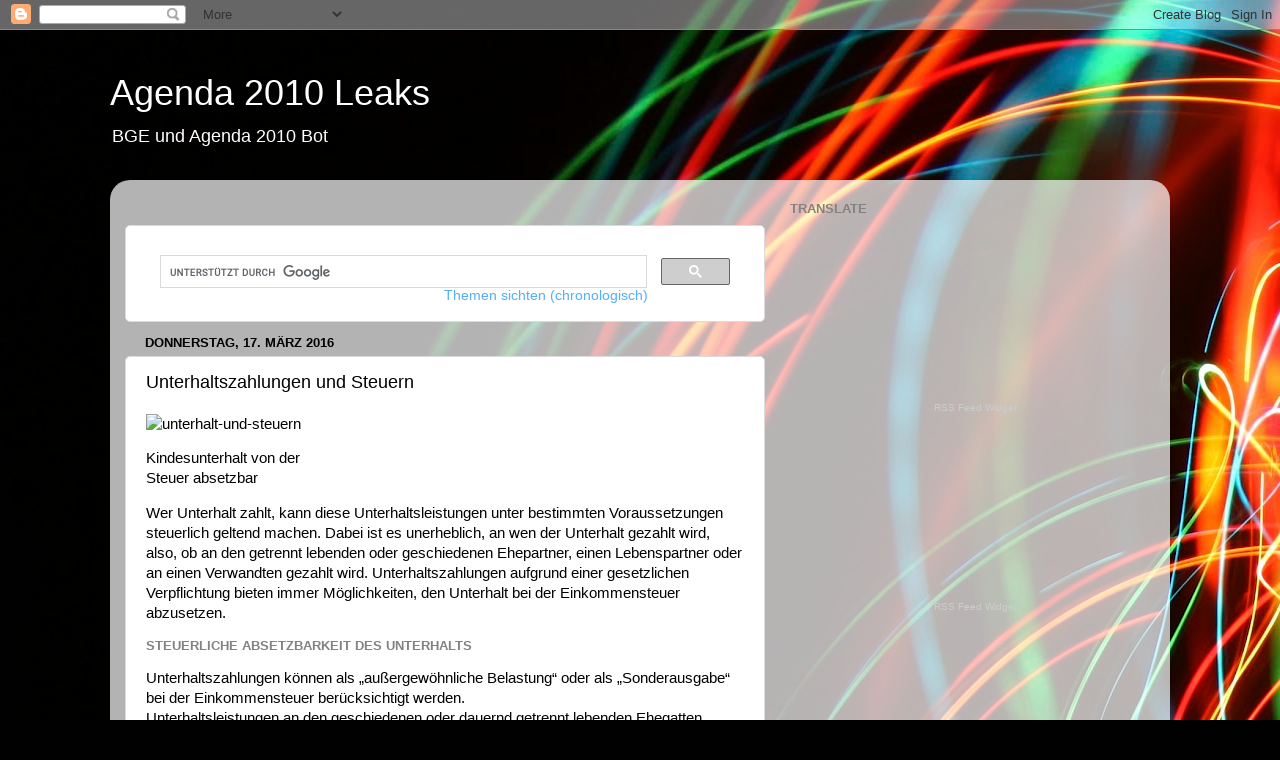

--- FILE ---
content_type: text/html; charset=UTF-8
request_url: https://agenda2010leaks.blogspot.com/2016/03/unterhaltszahlungen-und-steuern.html
body_size: 16371
content:
<!DOCTYPE html>
<html class='v2' dir='ltr' xmlns='http://www.w3.org/1999/xhtml' xmlns:b='http://www.google.com/2005/gml/b' xmlns:data='http://www.google.com/2005/gml/data' xmlns:expr='http://www.google.com/2005/gml/expr'>
<head>
<link href='https://www.blogger.com/static/v1/widgets/4128112664-css_bundle_v2.css' rel='stylesheet' type='text/css'/>
<meta content='width=1100' name='viewport'/>
<meta content='text/html; charset=UTF-8' http-equiv='Content-Type'/>
<meta content='blogger' name='generator'/>
<link href='https://agenda2010leaks.blogspot.com/favicon.ico' rel='icon' type='image/x-icon'/>
<link href='http://agenda2010leaks.blogspot.com/2016/03/unterhaltszahlungen-und-steuern.html' rel='canonical'/>
<link rel="alternate" type="application/atom+xml" title="Agenda 2010 Leaks - Atom" href="https://agenda2010leaks.blogspot.com/feeds/posts/default" />
<link rel="alternate" type="application/rss+xml" title="Agenda 2010 Leaks - RSS" href="https://agenda2010leaks.blogspot.com/feeds/posts/default?alt=rss" />
<link rel="service.post" type="application/atom+xml" title="Agenda 2010 Leaks - Atom" href="https://www.blogger.com/feeds/9215048447169588945/posts/default" />

<link rel="alternate" type="application/atom+xml" title="Agenda 2010 Leaks - Atom" href="https://agenda2010leaks.blogspot.com/feeds/8122112818931374756/comments/default" />
<!--Can't find substitution for tag [blog.ieCssRetrofitLinks]-->
<link href='http://www.sozialhilfe24.de/news/wp-content/uploads/kindesunterhalt-150x150.jpg' rel='image_src'/>
<meta content='http://agenda2010leaks.blogspot.com/2016/03/unterhaltszahlungen-und-steuern.html' property='og:url'/>
<meta content='Unterhaltszahlungen und Steuern' property='og:title'/>
<meta content=' Kindesunterhalt von der Steuer absetzbar   Wer Unterhalt zahlt, kann diese Unterhaltsleistungen unter bestimmten Voraussetzungen steuerlich...' property='og:description'/>
<meta content='https://lh3.googleusercontent.com/blogger_img_proxy/AEn0k_v0Js8fGZESU6O9Dp53eASnK8m3oaIJI3rxq5HEijFekvmzs8ibUSMuvg4nXLDgXRWqZ3y2pRpUMt0eKBopjwqDQLm6eBqH7TxAlJJrfYaXwdnoLISbdj1GHcURj4Sy6jgxFKCSXL2s808IYuUfQqBqriI=w1200-h630-p-k-no-nu' property='og:image'/>
<title>Agenda 2010 Leaks: Unterhaltszahlungen und Steuern</title>
<style id='page-skin-1' type='text/css'><!--
/*-----------------------------------------------
Blogger Template Style
Name:     Picture Window
Designer: Blogger
URL:      www.blogger.com
----------------------------------------------- */
/* Content
----------------------------------------------- */
body {
font: normal normal 15px Arial, Tahoma, Helvetica, FreeSans, sans-serif;
color: #000000;
background: #010101 url(//themes.googleusercontent.com/image?id=1xcbtIQykYjcPn2KOPavnrm7R-N0Gsger3GYGLW-n52ykbg0n-xkvNXb7BXB9OX18gpEW) no-repeat fixed top center /* Credit: mattjeacock (http://www.istockphoto.com/googleimages.php?id=10937597&platform=blogger) */;
}
html body .region-inner {
min-width: 0;
max-width: 100%;
width: auto;
}
.content-outer {
font-size: 90%;
}
a:link {
text-decoration:none;
color: #52aeff;
}
a:visited {
text-decoration:none;
color: #1183e7;
}
a:hover {
text-decoration:underline;
color: #2e4ca3;
}
.content-outer {
background: transparent none repeat scroll top left;
-moz-border-radius: 0;
-webkit-border-radius: 0;
-goog-ms-border-radius: 0;
border-radius: 0;
-moz-box-shadow: 0 0 0 rgba(0, 0, 0, .15);
-webkit-box-shadow: 0 0 0 rgba(0, 0, 0, .15);
-goog-ms-box-shadow: 0 0 0 rgba(0, 0, 0, .15);
box-shadow: 0 0 0 rgba(0, 0, 0, .15);
margin: 20px auto;
}
.content-inner {
padding: 0;
}
/* Header
----------------------------------------------- */
.header-outer {
background: transparent none repeat-x scroll top left;
_background-image: none;
color: #ffffff;
-moz-border-radius: 0;
-webkit-border-radius: 0;
-goog-ms-border-radius: 0;
border-radius: 0;
}
.Header img, .Header #header-inner {
-moz-border-radius: 0;
-webkit-border-radius: 0;
-goog-ms-border-radius: 0;
border-radius: 0;
}
.header-inner .Header .titlewrapper,
.header-inner .Header .descriptionwrapper {
padding-left: 0;
padding-right: 0;
}
.Header h1 {
font: normal normal 36px Arial, Tahoma, Helvetica, FreeSans, sans-serif;
text-shadow: 1px 1px 3px rgba(0, 0, 0, 0.3);
}
.Header h1 a {
color: #ffffff;
}
.Header .description {
font-size: 130%;
}
/* Tabs
----------------------------------------------- */
.tabs-inner {
margin: .5em 20px 0;
padding: 0;
}
.tabs-inner .section {
margin: 0;
}
.tabs-inner .widget ul {
padding: 0;
background: transparent none repeat scroll bottom;
-moz-border-radius: 0;
-webkit-border-radius: 0;
-goog-ms-border-radius: 0;
border-radius: 0;
}
.tabs-inner .widget li {
border: none;
}
.tabs-inner .widget li a {
display: inline-block;
padding: .5em 1em;
margin-right: .25em;
color: #ffffff;
font: normal normal 15px Arial, Tahoma, Helvetica, FreeSans, sans-serif;
-moz-border-radius: 10px 10px 0 0;
-webkit-border-top-left-radius: 10px;
-webkit-border-top-right-radius: 10px;
-goog-ms-border-radius: 10px 10px 0 0;
border-radius: 10px 10px 0 0;
background: transparent url(//www.blogblog.com/1kt/transparent/black50.png) repeat scroll top left;
border-right: 1px solid transparent;
}
.tabs-inner .widget li:first-child a {
padding-left: 1.25em;
-moz-border-radius-topleft: 10px;
-moz-border-radius-bottomleft: 0;
-webkit-border-top-left-radius: 10px;
-webkit-border-bottom-left-radius: 0;
-goog-ms-border-top-left-radius: 10px;
-goog-ms-border-bottom-left-radius: 0;
border-top-left-radius: 10px;
border-bottom-left-radius: 0;
}
.tabs-inner .widget li.selected a,
.tabs-inner .widget li a:hover {
position: relative;
z-index: 1;
background: transparent url(//www.blogblog.com/1kt/transparent/white80.png) repeat scroll bottom;
color: #8a2e2e;
-moz-box-shadow: 0 0 3px rgba(0, 0, 0, .15);
-webkit-box-shadow: 0 0 3px rgba(0, 0, 0, .15);
-goog-ms-box-shadow: 0 0 3px rgba(0, 0, 0, .15);
box-shadow: 0 0 3px rgba(0, 0, 0, .15);
}
/* Headings
----------------------------------------------- */
h2 {
font: bold normal 13px Arial, Tahoma, Helvetica, FreeSans, sans-serif;
text-transform: uppercase;
color: #828282;
margin: .5em 0;
}
/* Main
----------------------------------------------- */
.main-outer {
background: transparent url(//www.blogblog.com/1kt/transparent/white80.png) repeat scroll top left;
-moz-border-radius: 20px 20px 0 0;
-webkit-border-top-left-radius: 20px;
-webkit-border-top-right-radius: 20px;
-webkit-border-bottom-left-radius: 0;
-webkit-border-bottom-right-radius: 0;
-goog-ms-border-radius: 20px 20px 0 0;
border-radius: 20px 20px 0 0;
-moz-box-shadow: 0 1px 3px rgba(0, 0, 0, .15);
-webkit-box-shadow: 0 1px 3px rgba(0, 0, 0, .15);
-goog-ms-box-shadow: 0 1px 3px rgba(0, 0, 0, .15);
box-shadow: 0 1px 3px rgba(0, 0, 0, .15);
}
.main-inner {
padding: 15px 20px 20px;
}
.main-inner .column-center-inner {
padding: 0 0;
}
.main-inner .column-left-inner {
padding-left: 0;
}
.main-inner .column-right-inner {
padding-right: 0;
}
/* Posts
----------------------------------------------- */
h3.post-title {
margin: 0;
font: normal normal 18px Arial, Tahoma, Helvetica, FreeSans, sans-serif;
}
.comments h4 {
margin: 1em 0 0;
font: normal normal 18px Arial, Tahoma, Helvetica, FreeSans, sans-serif;
}
.date-header span {
color: #000000;
}
.post-outer {
background-color: #ffffff;
border: solid 1px #dbdbdb;
-moz-border-radius: 5px;
-webkit-border-radius: 5px;
border-radius: 5px;
-goog-ms-border-radius: 5px;
padding: 15px 20px;
margin: 0 -20px 20px;
}
.post-body {
line-height: 1.4;
font-size: 110%;
position: relative;
}
.post-header {
margin: 0 0 1.5em;
color: #959595;
line-height: 1.6;
}
.post-footer {
margin: .5em 0 0;
color: #959595;
line-height: 1.6;
}
#blog-pager {
font-size: 140%
}
#comments .comment-author {
padding-top: 1.5em;
border-top: dashed 1px #ccc;
border-top: dashed 1px rgba(128, 128, 128, .5);
background-position: 0 1.5em;
}
#comments .comment-author:first-child {
padding-top: 0;
border-top: none;
}
.avatar-image-container {
margin: .2em 0 0;
}
/* Comments
----------------------------------------------- */
.comments .comments-content .icon.blog-author {
background-repeat: no-repeat;
background-image: url([data-uri]);
}
.comments .comments-content .loadmore a {
border-top: 1px solid #2e4ca3;
border-bottom: 1px solid #2e4ca3;
}
.comments .continue {
border-top: 2px solid #2e4ca3;
}
/* Widgets
----------------------------------------------- */
.widget ul, .widget #ArchiveList ul.flat {
padding: 0;
list-style: none;
}
.widget ul li, .widget #ArchiveList ul.flat li {
border-top: dashed 1px #ccc;
border-top: dashed 1px rgba(128, 128, 128, .5);
}
.widget ul li:first-child, .widget #ArchiveList ul.flat li:first-child {
border-top: none;
}
.widget .post-body ul {
list-style: disc;
}
.widget .post-body ul li {
border: none;
}
/* Footer
----------------------------------------------- */
.footer-outer {
color:#c9c9c9;
background: transparent url(//www.blogblog.com/1kt/transparent/black50.png) repeat scroll top left;
-moz-border-radius: 0 0 20px 20px;
-webkit-border-top-left-radius: 0;
-webkit-border-top-right-radius: 0;
-webkit-border-bottom-left-radius: 20px;
-webkit-border-bottom-right-radius: 20px;
-goog-ms-border-radius: 0 0 20px 20px;
border-radius: 0 0 20px 20px;
-moz-box-shadow: 0 1px 3px rgba(0, 0, 0, .15);
-webkit-box-shadow: 0 1px 3px rgba(0, 0, 0, .15);
-goog-ms-box-shadow: 0 1px 3px rgba(0, 0, 0, .15);
box-shadow: 0 1px 3px rgba(0, 0, 0, .15);
}
.footer-inner {
padding: 10px 20px 20px;
}
.footer-outer a {
color: #ed949d;
}
.footer-outer a:visited {
color: #ed7a71;
}
.footer-outer a:hover {
color: #ff2b3c;
}
.footer-outer .widget h2 {
color: #a6a6a6;
}
/* Mobile
----------------------------------------------- */
html body.mobile {
height: auto;
}
html body.mobile {
min-height: 480px;
background-size: 100% auto;
}
.mobile .body-fauxcolumn-outer {
background: transparent none repeat scroll top left;
}
html .mobile .mobile-date-outer, html .mobile .blog-pager {
border-bottom: none;
background: transparent url(//www.blogblog.com/1kt/transparent/white80.png) repeat scroll top left;
margin-bottom: 10px;
}
.mobile .date-outer {
background: transparent url(//www.blogblog.com/1kt/transparent/white80.png) repeat scroll top left;
}
.mobile .header-outer, .mobile .main-outer,
.mobile .post-outer, .mobile .footer-outer {
-moz-border-radius: 0;
-webkit-border-radius: 0;
-goog-ms-border-radius: 0;
border-radius: 0;
}
.mobile .content-outer,
.mobile .main-outer,
.mobile .post-outer {
background: inherit;
border: none;
}
.mobile .content-outer {
font-size: 100%;
}
.mobile-link-button {
background-color: #52aeff;
}
.mobile-link-button a:link, .mobile-link-button a:visited {
color: #ffffff;
}
.mobile-index-contents {
color: #000000;
}
.mobile .tabs-inner .PageList .widget-content {
background: transparent url(//www.blogblog.com/1kt/transparent/white80.png) repeat scroll bottom;
color: #8a2e2e;
}
.mobile .tabs-inner .PageList .widget-content .pagelist-arrow {
border-left: 1px solid transparent;
}

--></style>
<style id='template-skin-1' type='text/css'><!--
body {
min-width: 1060px;
}
.content-outer, .content-fauxcolumn-outer, .region-inner {
min-width: 1060px;
max-width: 1060px;
_width: 1060px;
}
.main-inner .columns {
padding-left: 0px;
padding-right: 390px;
}
.main-inner .fauxcolumn-center-outer {
left: 0px;
right: 390px;
/* IE6 does not respect left and right together */
_width: expression(this.parentNode.offsetWidth -
parseInt("0px") -
parseInt("390px") + 'px');
}
.main-inner .fauxcolumn-left-outer {
width: 0px;
}
.main-inner .fauxcolumn-right-outer {
width: 390px;
}
.main-inner .column-left-outer {
width: 0px;
right: 100%;
margin-left: -0px;
}
.main-inner .column-right-outer {
width: 390px;
margin-right: -390px;
}
#layout {
min-width: 0;
}
#layout .content-outer {
min-width: 0;
width: 800px;
}
#layout .region-inner {
min-width: 0;
width: auto;
}
--></style>
<link href='https://www.blogger.com/dyn-css/authorization.css?targetBlogID=9215048447169588945&amp;zx=51ddcb7b-e08e-480d-84a3-3803e532df29' media='none' onload='if(media!=&#39;all&#39;)media=&#39;all&#39;' rel='stylesheet'/><noscript><link href='https://www.blogger.com/dyn-css/authorization.css?targetBlogID=9215048447169588945&amp;zx=51ddcb7b-e08e-480d-84a3-3803e532df29' rel='stylesheet'/></noscript>
<meta name='google-adsense-platform-account' content='ca-host-pub-1556223355139109'/>
<meta name='google-adsense-platform-domain' content='blogspot.com'/>

</head>
<body class='loading variant-open'>
<div class='navbar section' id='navbar'><div class='widget Navbar' data-version='1' id='Navbar1'><script type="text/javascript">
    function setAttributeOnload(object, attribute, val) {
      if(window.addEventListener) {
        window.addEventListener('load',
          function(){ object[attribute] = val; }, false);
      } else {
        window.attachEvent('onload', function(){ object[attribute] = val; });
      }
    }
  </script>
<div id="navbar-iframe-container"></div>
<script type="text/javascript" src="https://apis.google.com/js/platform.js"></script>
<script type="text/javascript">
      gapi.load("gapi.iframes:gapi.iframes.style.bubble", function() {
        if (gapi.iframes && gapi.iframes.getContext) {
          gapi.iframes.getContext().openChild({
              url: 'https://www.blogger.com/navbar/9215048447169588945?po\x3d8122112818931374756\x26origin\x3dhttps://agenda2010leaks.blogspot.com',
              where: document.getElementById("navbar-iframe-container"),
              id: "navbar-iframe"
          });
        }
      });
    </script><script type="text/javascript">
(function() {
var script = document.createElement('script');
script.type = 'text/javascript';
script.src = '//pagead2.googlesyndication.com/pagead/js/google_top_exp.js';
var head = document.getElementsByTagName('head')[0];
if (head) {
head.appendChild(script);
}})();
</script>
</div></div>
<div class='body-fauxcolumns'>
<div class='fauxcolumn-outer body-fauxcolumn-outer'>
<div class='cap-top'>
<div class='cap-left'></div>
<div class='cap-right'></div>
</div>
<div class='fauxborder-left'>
<div class='fauxborder-right'></div>
<div class='fauxcolumn-inner'>
</div>
</div>
<div class='cap-bottom'>
<div class='cap-left'></div>
<div class='cap-right'></div>
</div>
</div>
</div>
<div class='content'>
<div class='content-fauxcolumns'>
<div class='fauxcolumn-outer content-fauxcolumn-outer'>
<div class='cap-top'>
<div class='cap-left'></div>
<div class='cap-right'></div>
</div>
<div class='fauxborder-left'>
<div class='fauxborder-right'></div>
<div class='fauxcolumn-inner'>
</div>
</div>
<div class='cap-bottom'>
<div class='cap-left'></div>
<div class='cap-right'></div>
</div>
</div>
</div>
<div class='content-outer'>
<div class='content-cap-top cap-top'>
<div class='cap-left'></div>
<div class='cap-right'></div>
</div>
<div class='fauxborder-left content-fauxborder-left'>
<div class='fauxborder-right content-fauxborder-right'></div>
<div class='content-inner'>
<header>
<div class='header-outer'>
<div class='header-cap-top cap-top'>
<div class='cap-left'></div>
<div class='cap-right'></div>
</div>
<div class='fauxborder-left header-fauxborder-left'>
<div class='fauxborder-right header-fauxborder-right'></div>
<div class='region-inner header-inner'>
<div class='header section' id='header'><div class='widget Header' data-version='1' id='Header1'>
<div id='header-inner'>
<div class='titlewrapper'>
<h1 class='title'>
<a href='https://agenda2010leaks.blogspot.com/'>
Agenda 2010 Leaks
</a>
</h1>
</div>
<div class='descriptionwrapper'>
<p class='description'><span>BGE und Agenda 2010 Bot</span></p>
</div>
</div>
</div></div>
</div>
</div>
<div class='header-cap-bottom cap-bottom'>
<div class='cap-left'></div>
<div class='cap-right'></div>
</div>
</div>
</header>
<div class='tabs-outer'>
<div class='tabs-cap-top cap-top'>
<div class='cap-left'></div>
<div class='cap-right'></div>
</div>
<div class='fauxborder-left tabs-fauxborder-left'>
<div class='fauxborder-right tabs-fauxborder-right'></div>
<div class='region-inner tabs-inner'>
<div class='tabs no-items section' id='crosscol'></div>
<div class='tabs no-items section' id='crosscol-overflow'></div>
</div>
</div>
<div class='tabs-cap-bottom cap-bottom'>
<div class='cap-left'></div>
<div class='cap-right'></div>
</div>
</div>
<div class='main-outer'>
<div class='main-cap-top cap-top'>
<div class='cap-left'></div>
<div class='cap-right'></div>
</div>
<div class='fauxborder-left main-fauxborder-left'>
<div class='fauxborder-right main-fauxborder-right'></div>
<div class='region-inner main-inner'>
<div class='columns fauxcolumns'>
<div class='fauxcolumn-outer fauxcolumn-center-outer'>
<div class='cap-top'>
<div class='cap-left'></div>
<div class='cap-right'></div>
</div>
<div class='fauxborder-left'>
<div class='fauxborder-right'></div>
<div class='fauxcolumn-inner'>
</div>
</div>
<div class='cap-bottom'>
<div class='cap-left'></div>
<div class='cap-right'></div>
</div>
</div>
<div class='fauxcolumn-outer fauxcolumn-left-outer'>
<div class='cap-top'>
<div class='cap-left'></div>
<div class='cap-right'></div>
</div>
<div class='fauxborder-left'>
<div class='fauxborder-right'></div>
<div class='fauxcolumn-inner'>
</div>
</div>
<div class='cap-bottom'>
<div class='cap-left'></div>
<div class='cap-right'></div>
</div>
</div>
<div class='fauxcolumn-outer fauxcolumn-right-outer'>
<div class='cap-top'>
<div class='cap-left'></div>
<div class='cap-right'></div>
</div>
<div class='fauxborder-left'>
<div class='fauxborder-right'></div>
<div class='fauxcolumn-inner'>
</div>
</div>
<div class='cap-bottom'>
<div class='cap-left'></div>
<div class='cap-right'></div>
</div>
</div>
<!-- corrects IE6 width calculation -->
<div class='columns-inner'>
<div class='column-center-outer'>
<div class='column-center-inner'>
<div class='main section' id='main'><div class='widget HTML' data-version='1' id='HTML5'>
<div class='widget-content'>
<div id="fb-root"></div>
<script>(function(d, s, id) {
  var js, fjs = d.getElementsByTagName(s)[0];
  if (d.getElementById(id)) return;
  js = d.createElement(s); js.id = id;
  js.src = "//connect.facebook.net/de_DE/sdk.js#xfbml=1&version=v2.3&appId=365857170285562";
  fjs.parentNode.insertBefore(js, fjs);
}(document, 'script', 'facebook-jssdk'));</script>
</div>
<div class='clear'></div>
</div><div class='widget HTML' data-version='1' id='HTML1'>
<div class='widget-content'>
<script type="text/javascript">
	function popup (url) {
		fenster = window.open(url, "Zeitleiste_Chronologisch_Agenda_2010_Leaks", "width=886,height=497,resizable=yes,location=no");
		fenster.focus();
		return false;
	}
</script>


<script>
  (function() {
    var cx = '002025086213340043277:jtcxeyd0zky';
    var gcse = document.createElement('script');
    gcse.type = 'text/javascript';
    gcse.async = true;
    gcse.src = (document.location.protocol == 'https:' ? 'https:' : 'http:') +
        '//www.google.com/cse/cse.js?cx=' + cx;
    var s = document.getElementsByTagName('script')[0];
    s.parentNode.insertBefore(gcse, s);
  })();
</script>
<div class="post-outer" style="height: 65px;">
<gcse:search linktarget="_self" enableautocomplete="true"></gcse:search></div>

<div style="text-align: right; margin-top: -55px; margin-right: 97px;"><a title="Im Dossier bl&auml;ttern" text="Im Dossier bl&auml;ttern" dir="ltr" href="http://www.tiki-toki.com/timeline/entry/442517/Navigation-in-chronologischer-Reihenfolge/" target="_self" onclick="return popup(this.href);">Themen sichten (chronologisch)</a></div>
</div>
<div class='clear'></div>
</div><div class='widget Blog' data-version='1' id='Blog1'>
<div class='blog-posts hfeed'>

          <div class="date-outer">
        
<h2 class='date-header'><span>Donnerstag, 17. März 2016</span></h2>

          <div class="date-posts">
        
<div class='post-outer'>
<div class='post hentry uncustomized-post-template' itemprop='blogPost' itemscope='itemscope' itemtype='http://schema.org/BlogPosting'>
<meta content='http://www.sozialhilfe24.de/news/wp-content/uploads/kindesunterhalt-150x150.jpg' itemprop='image_url'/>
<meta content='9215048447169588945' itemprop='blogId'/>
<meta content='8122112818931374756' itemprop='postId'/>
<a name='8122112818931374756'></a>
<h3 class='post-title entry-title' itemprop='name'>
Unterhaltszahlungen und Steuern
</h3>
<div class='post-header'>
<div class='post-header-line-1'></div>
</div>
<div class='post-body entry-content' id='post-body-8122112818931374756' itemprop='description articleBody'>
<div id="attachment_2268" style="width: 160px" class="wp-caption alignleft"><img alt="unterhalt-und-steuern" class="size-thumbnail wp-image-2268" height="150" src="https://lh3.googleusercontent.com/blogger_img_proxy/AEn0k_v0Js8fGZESU6O9Dp53eASnK8m3oaIJI3rxq5HEijFekvmzs8ibUSMuvg4nXLDgXRWqZ3y2pRpUMt0eKBopjwqDQLm6eBqH7TxAlJJrfYaXwdnoLISbdj1GHcURj4Sy6jgxFKCSXL2s808IYuUfQqBqriI=s0-d" width="150">
<p class="wp-caption-text">Kindesunterhalt von der Steuer absetzbar</p>
</div>
<p>Wer Unterhalt zahlt, kann diese Unterhaltsleistungen unter bestimmten Voraussetzungen steuerlich geltend machen. Dabei ist es unerheblich, an wen der Unterhalt gezahlt wird, also, ob an den getrennt lebenden oder geschiedenen Ehepartner, einen Lebenspartner oder an einen Verwandten gezahlt wird. Unterhaltszahlungen aufgrund einer gesetzlichen Verpflichtung bieten immer Möglichkeiten, den Unterhalt bei der Einkommensteuer abzusetzen.</p>
<h2>Steuerliche Absetzbarkeit des Unterhalts</h2>
<p>Unterhaltszahlungen können als &#8222;außergewöhnliche Belastung&#8220; oder als &#8222;Sonderausgabe&#8220; bei der Einkommensteuer berücksichtigt werden.<br />
Unterhaltsleistungen an den geschiedenen oder dauernd getrennt lebenden Ehegatten können als Sonderausgaben als sogenanntes &#8222;Realsplitting&#8220; bei der Einkommensteuer abgesetzt werden. Da in diesem Fall aber der Unterhaltsempfänger die Unterhaltszahlungen versteuern muss, ist die Berücksichtigung der Unterhaltszahlungen als Sonderausgaben beim Unterhaltszahlenden nur möglich, wenn der Unterhaltsempfänger zustimmt. Der Höchstbetrag beträgt 13.805 Euro im Kalenderjahr.</p>
<p>Unterhaltsleistungen bis zu einem Höchstbetrag von 8.472 Euro jährlich können aber auch als außergewöhnliche Belastung berücksichtigt werden. Hier spielen dann aber auch die Höhe der Einkünfte und Bezüge des Unterhaltsempfängers eine Rolle, die den Höchstbetrag mindern, siehe unten das Urteil.</p>
<h2>Unterhalt für Kinder</h2>
<p><a href="http://www.sozialhilfe24.de/unterhalt/kind.html">Kindesunterhalt</a> kann dann nicht von der Steuer abgesetzt werden, wenn ein Elternteil auch steuerliche Freibeträge für Kinder oder das Kindergeld für das unterhaltsberechtigte Kind in Anspruch nimmt.<br />
Für Eltern älterer Kinder, die über der Altersgrenze beim Kindergeld bzw. den steuerlichen Freibeträgen für Kinder liegen, kann eine Berücksichtigung der Unterhaltsleistungen als außergewöhnliche Belastung in Frage kommen.</p>
<h2>Urteil des Finanzgerichts Münster</h2>
<p>Wenn Unterhaltszahlungen in der Steuererklärung angegeben werden, müssen hiervon Leistungen wie <a href="http://www.eltern-geld.org/">Elterngeld</a> abgezogen werden. Das urteilte nun das Finanzgericht Münster in einem Urteil unter dem Az 3 K 3546/14 E. Der abzugsfähige Betrag müsse um eigene Einkünfte und Bezüge der unterstützten Person gemindert werden.<br />
Dem Urteil des Finanzgerichts lag folgender Sachverhalt zugrunde: Der Kläger zahlte Unterhalt an seine Lebensgefährtin und Mutter des gemeinsamen Kindes, die Elterngeld in Höhe von 650 Euro monatlich bezog. Der Kläger machte die Unterhaltsleistungen als außergewöhnliche Belastung geltend. Dabei sollten nur die Elterngeldbeträge abgezogen werden, die den einkommensunabhängigen Sockelbetrag von 300 Euro monatlich übersteigen. Das Finanzamt rechnete hingegen das gesamte Elterngeld an. Das Gericht gab dem Finanzamt recht.</p>
<p>Der Beitrag <a href="http://www.sozialhilfe24.de/news/2267/unterhaltszahlungen-und-steuern/" rel="nofollow">Unterhaltszahlungen und Steuern</a> erschien zuerst auf <a href="http://www.sozialhilfe24.de/news" rel="nofollow">News</a>.</p>
<br />
<br />
Weg mit der <a href="http://facebook.com/hashtag/agenda2010" title="Weg mit der #Agenda2010">#Agenda2010</a><br />
<br />
Quelle: <a href="http://www.sozialhilfe24.de/news/2267/unterhaltszahlungen-und-steuern/">via @Sozialhilfe24.de</a>, March 17, 2016 at 08:37AM<br />
<br />
<div>
<div style="float: left;">
<table border="0" cellspacing="0" cellpadding="0" style="border: 0px; border-collapse: collapse;">
<tr>
<th style="border-color: #FFFFFF; padding: 0px; padding-right: 4px;"><img border="0" height="15" src="https://blogger.googleusercontent.com/img/b/R29vZ2xl/AVvXsEjuAPk68Fp6ZikkEIdZNz1pch8N2ybSd17qZ7hezWw7n_MvAVFTD0nOUUHHZwe_MuzgrLvTN4D99DXmDhi5xvyBaDAj17KngeGFdgCTYMpJiYA4xskF5FhHmK8KqNLOdCSxp1OZ1OzLndK7/s1600/rss_feed_icon.png" title="Feed abonnieren" /></th>
<th style="padding-left: 4px; font-weight: normal; border-color: #FFFFFF;"><a href="http://agenda2010leaks.blogspot.com/feeds/posts/default" title="Feed abonnieren">Feed abonnieren</a> &#8211; Autoren</th>
<th style="padding-left: 4px; font-weight: normal; border-color: #FFFFFF;">Michael, Hoelderlin, Anita, Ralph ...</th>
</tr>
</table>
</div>
<div style="clear: both;"></div>
</div>

<div style='clear: both;'></div>
</div>
<div class='post-footer'>
<div class='post-footer-line post-footer-line-1'>
<span class='post-author vcard'>
</span>
<span class='post-timestamp'>
</span>
<span class='post-comment-link'>
</span>
<span class='post-icons'>
</span>
<div class='post-share-buttons goog-inline-block'>
</div>
</div>
<div class='post-footer-line post-footer-line-2'>
<span class='post-labels'>
</span>
</div>
<div class='post-footer-line post-footer-line-3'>
<span class='post-location'>
</span>
</div>
</div>
</div>
<div class='comments' id='comments'>
<a name='comments'></a>
</div>
</div>

        </div></div>
      
</div>
<div class='blog-pager' id='blog-pager'>
<span id='blog-pager-newer-link'>
<a class='blog-pager-newer-link' href='https://agenda2010leaks.blogspot.com/2016/03/kindergeld-auch-fur-studenten-im.html' id='Blog1_blog-pager-newer-link' title='Neuerer Post'>Neuerer Post</a>
</span>
<span id='blog-pager-older-link'>
<a class='blog-pager-older-link' href='https://agenda2010leaks.blogspot.com/2016/03/enormes-medienecho-zum-grundeinkommen.html' id='Blog1_blog-pager-older-link' title='Älterer Post'>Älterer Post</a>
</span>
<a class='home-link' href='https://agenda2010leaks.blogspot.com/'>Startseite</a>
</div>
<div class='clear'></div>
<div class='post-feeds'>
</div>
</div><div class='widget HTML' data-version='1' id='HTML3'>
<div class='widget-content'>
<div style="text-align: right;"><a href="http://agenda2010leaks.blogspot.com/feeds/posts/default"><img src="https://lh3.googleusercontent.com/blogger_img_proxy/AEn0k_u9n6DtTr2xzz8WwNaF-JiiijuVNtQXtGY2NcRisCG1Uhe-vSHS3PMPj3Xvp8q7JKqlxQrz9ohJD9MgRNr1X4DTy2sve2XNvsgHA_DRgTvgwZGahmOrviliwGoIB2vQ=s0-d" alt="Mitlesen per RSS" title="Mitlesen per RSS" width="16" height="16" border="0"></a> <a href="http://agenda2010leaks.blogspot.com/p/impressum.html">KONTAKT / IMPRESSUM</a></div>
</div>
<div class='clear'></div>
</div></div>
</div>
</div>
<div class='column-left-outer'>
<div class='column-left-inner'>
<aside>
</aside>
</div>
</div>
<div class='column-right-outer'>
<div class='column-right-inner'>
<aside>
<div class='sidebar section' id='sidebar-right-1'><div class='widget Translate' data-version='1' id='Translate1'>
<h2 class='title'>Translate</h2>
<div id='google_translate_element'></div>
<script>
    function googleTranslateElementInit() {
      new google.translate.TranslateElement({
        pageLanguage: 'de',
        autoDisplay: 'true',
        layout: google.translate.TranslateElement.InlineLayout.HORIZONTAL
      }, 'google_translate_element');
    }
  </script>
<script src='//translate.google.com/translate_a/element.js?cb=googleTranslateElementInit'></script>
<div class='clear'></div>
</div><div class='widget HTML' data-version='1' id='HTML2'>
<div class='widget-content'>
<script type="text/javascript">document.write('\x3Cscript type="text/javascript" src="' + ('https:' == document.location.protocol ? 'https://' : 'http://') + 'feed.mikle.com/js/rssmikle.js">\x3C/script>');</script><script type="text/javascript">(function() {var params = {rssmikle_url: "http://grilleau.blog.de/feed/atom/posts/|http://altonabloggt.com/feed/|http://tapschweiz.blogspot.ch/feeds/posts/default|https://andersbetrachtet.wordpress.com/feed/|https://kreuzaktionen.wordpress.com/feed/|http://www.hartziv.org/feed|http://www.einmischen.info/joomla2.5/index.php?format=feed&type=rss|http://hoelderlin.blog.de/feed/atom/posts/|http://blogs.philosophie.ch/?feed=comments-rss2|https://derwendeberater.wordpress.com/feed/|https://dieopferderagenda2010.wordpress.com/feed/|https://schindersliste.wordpress.com/feed/|https://norbertschulze1.wordpress.com/feed/",rssmikle_frame_width: "370",rssmikle_frame_height: "400",frame_height_by_article: "5",rssmikle_target: "_blank",rssmikle_font: "Arial, Helvetica, sans-serif",rssmikle_font_size: "12",rssmikle_border: "off",responsive: "off",rssmikle_css_url: "",text_align: "left",text_align2: "left",corner: "off",scrollbar: "on",autoscroll: "on",scrolldirection: "up",scrollstep: "7",mcspeed: "20",sort: "New",rssmikle_title: "on",rssmikle_title_sentence: "Agenda 2010 Leaks",rssmikle_title_link: "http://agenda2010leaks.blogspot.com",rssmikle_title_bgcolor: "#52AEFF",rssmikle_title_color: "#FFFFFF",rssmikle_title_bgimage: "",rssmikle_item_bgcolor: "#FFFFFF",rssmikle_item_bgimage: "",rssmikle_item_title_length: "55",rssmikle_item_title_color: "#52AEFF",rssmikle_item_border_bottom: "on",rssmikle_item_description: "on",item_link: "off",rssmikle_item_description_length: "150",rssmikle_item_description_color: "#666666",rssmikle_item_date: "off",rssmikle_timezone: "Etc/GMT",datetime_format: "%b %e, %Y %l:%M:%S %p",item_description_style: "text+tn",item_thumbnail: "full",item_thumbnail_selection: "auto",article_num: "15",rssmikle_item_podcast: "off",keyword_inc: "",keyword_exc: ""};feedwind_show_widget_iframe(params);})();</script><div style="font-size:10px; text-align:center; width:370px;"><a href="http://feed.mikle.com/" target="_blank" style="color:#CCCCCC;">RSS Feed Widget</a><!--Please display the above link in your web page according to Terms of Service.--></div>
</div>
<div class='clear'></div>
</div><div class='widget HTML' data-version='1' id='HTML7'>
<div class='widget-content'>
<!-- start feedwind code --><script type="text/javascript">document.write('\x3Cscript type="text/javascript" src="' + ('https:' == document.location.protocol ? 'https://' : 'http://') + 'feed.mikle.com/js/rssmikle.js">\x3C/script>');</script><script type="text/javascript">(function() {var params = {rssmikle_url: "https://feedity.com/beobachter-ch/VFVRUlpW.rss",rssmikle_frame_width: "370",rssmikle_frame_height: "200",frame_height_by_article: "2",rssmikle_target: "_top",rssmikle_font: "Arial, Helvetica, sans-serif",rssmikle_font_size: "12",rssmikle_border: "off",responsive: "off",rssmikle_css_url: "",text_align: "left",text_align2: "left",corner: "off",scrollbar: "off",autoscroll: "on",scrolldirection: "up",scrollstep: "8",mcspeed: "20",sort: "Off",rssmikle_title: "on",rssmikle_title_sentence: "Propaganda Kanal (Beo-Forum & Co.)",rssmikle_title_link: "",rssmikle_title_bgcolor: "#961212",rssmikle_title_color: "#C2C2C2",rssmikle_title_bgimage: "",rssmikle_item_bgcolor: "#FFFFFF",rssmikle_item_bgimage: "",rssmikle_item_title_length: "55",rssmikle_item_title_color: "#52AEFF",rssmikle_item_border_bottom: "on",rssmikle_item_description: "on",item_link: "off",rssmikle_item_description_length: "150",rssmikle_item_description_color: "#666666",rssmikle_item_date: "gl1",rssmikle_timezone: "Etc/GMT",datetime_format: "%b %e, %Y %l:%M %p",item_description_style: "text",item_thumbnail: "full",item_thumbnail_selection: "auto",article_num: "15",rssmikle_item_podcast: "off",keyword_inc: "",keyword_exc: ""};feedwind_show_widget_iframe(params);})();</script><div style="font-size:10px; text-align:center; width:370px;"><a href="http://feed.mikle.com/" target="_blank" style="color:#CCCCCC;">RSS Feed Widget</a><!--Please display the above link in your web page according to Terms of Service.--></div><!-- end feedwind code -->
</div>
<div class='clear'></div>
</div><div class='widget HTML' data-version='1' id='HTML6'>
<div class='widget-content'>
<div class="fb-page" data-href="https://www.facebook.com/Agenda2010Opfer" data-width="370" data-small-header="true" data-adapt-container-width="false" data-hide-cover="true" data-show-facepile="false" data-show-posts="false"><div class="fb-xfbml-parse-ignore"><blockquote cite="https://www.facebook.com/Agenda2010Opfer"><a href="https://www.facebook.com/Agenda2010Opfer">In Gedenken an die Opfer der Agenda 2010</a></blockquote></div></div>


<div class="fb-page" data-href="https://www.facebook.com/agenda2010leaks" data-width="370" data-small-header="true" data-adapt-container-width="false" data-hide-cover="true" data-show-facepile="false" data-show-posts="false"><div class="fb-xfbml-parse-ignore"><blockquote cite="https://www.facebook.com/agenda2010leaks"><a href="https://www.facebook.com/agenda2010leaks">Agenda 2010 Leaks</a></blockquote></div></div>


<div class="fb-page" data-href="https://www.facebook.com/tapschweiz" data-width="370" data-small-header="true" data-adapt-container-width="false" data-hide-cover="true" data-show-facepile="false" data-show-posts="false"><div class="fb-xfbml-parse-ignore"><blockquote cite="https://www.facebook.com/tapschweiz"><a href="https://www.facebook.com/tapschweiz">TAP Gedenkstätte Schweiz</a></blockquote></div></div>


<div class="fb-page" data-href="https://www.facebook.com/bedingungsloses.grundeinkommen" data-width="370" data-small-header="true" data-adapt-container-width="false" data-hide-cover="true" data-show-facepile="false" data-show-posts="false"><div class="fb-xfbml-parse-ignore"><blockquote cite="https://www.facebook.com/bedingungsloses.grundeinkommen"><a href="https://www.facebook.com/bedingungsloses.grundeinkommen">Bedingungsloses Grundeinkommen</a></blockquote></div></div>


<div class="fb-page" data-href="https://www.facebook.com/ivdebakel" data-width="370" data-small-header="true" data-adapt-container-width="false" data-hide-cover="true" data-show-facepile="false" data-show-posts="false"><div class="fb-xfbml-parse-ignore"><blockquote cite="https://www.facebook.com/ivdebakel"><a href="https://www.facebook.com/ivdebakel">Politisches IV Debakel</a></blockquote></div></div>


<div class="fb-page" data-href="https://www.facebook.com/pages/Zwangsr%C3%A4umungen-verstossen-gegen-die-Menschenrechte/129103273950109" data-width="370" data-small-header="true" data-adapt-container-width="false" data-hide-cover="true" data-show-facepile="false" data-show-posts="false"><div class="fb-xfbml-parse-ignore"><blockquote cite="https://www.facebook.com/pages/Zwangsr%C3%A4umungen-verstossen-gegen-die-Menschenrechte/129103273950109"><a href="https://www.facebook.com/pages/Zwangsr%C3%A4umungen-verstossen-gegen-die-Menschenrechte/129103273950109">Zwangsräumungen verstossen gegen die Menschenrechte</a></blockquote></div></div>


<div class="fb-page" data-href="https://www.facebook.com/gegenhartz" data-width="370" data-small-header="true" data-adapt-container-width="false" data-hide-cover="true" data-show-facepile="false" data-show-posts="false"><div class="fb-xfbml-parse-ignore"><blockquote cite="https://www.facebook.com/gegenhartz"><a href="https://www.facebook.com/gegenhartz">Gegen Hartz IV</a></blockquote></div></div>


<div class="fb-page" data-href="https://www.facebook.com/bgetweet" data-width="370" data-small-header="true" data-adapt-container-width="false" data-hide-cover="true" data-show-facepile="false" data-show-posts="false"><div class="fb-xfbml-parse-ignore"><blockquote cite="https://www.facebook.com/bgetweet"><a href="https://www.facebook.com/bgetweet">BGE Tweet</a></blockquote></div></div>
</div>
<div class='clear'></div>
</div><div class='widget HTML' data-version='1' id='HTML4'>
<div class='widget-content'>
<div id="fb-root"></div>
<script>(function(d, s, id) {
  var js, fjs = d.getElementsByTagName(s)[0];
  if (d.getElementById(id)) return;
  js = d.createElement(s); js.id = id;
  js.src = "//connect.facebook.net/de_DE/sdk.js#xfbml=1&version=v2.3";
  fjs.parentNode.insertBefore(js, fjs);
}(document, 'script', 'facebook-jssdk'));</script>
<div class="fb-follow" data-href="https://www.facebook.com/agenda2010leaks" data-width="370" data-colorscheme="light" data-layout="standard" data-show-faces="true"></div>
</div>
<div class='clear'></div>
</div></div>
</aside>
</div>
</div>
</div>
<div style='clear: both'></div>
<!-- columns -->
</div>
<!-- main -->
</div>
</div>
<div class='main-cap-bottom cap-bottom'>
<div class='cap-left'></div>
<div class='cap-right'></div>
</div>
</div>
<footer>
<div class='footer-outer'>
<div class='footer-cap-top cap-top'>
<div class='cap-left'></div>
<div class='cap-right'></div>
</div>
<div class='fauxborder-left footer-fauxborder-left'>
<div class='fauxborder-right footer-fauxborder-right'></div>
<div class='region-inner footer-inner'>
<div class='foot section' id='footer-1'><div class='widget BlogArchive' data-version='1' id='BlogArchive1'>
<h2>Blog-Archiv</h2>
<div class='widget-content'>
<div id='ArchiveList'>
<div id='BlogArchive1_ArchiveList'>
<ul class='hierarchy'>
<li class='archivedate collapsed'>
<a class='toggle' href='javascript:void(0)'>
<span class='zippy'>

        &#9658;&#160;
      
</span>
</a>
<a class='post-count-link' href='https://agenda2010leaks.blogspot.com/2022/'>
2022
</a>
<span class='post-count' dir='ltr'>(1)</span>
<ul class='hierarchy'>
<li class='archivedate collapsed'>
<a class='toggle' href='javascript:void(0)'>
<span class='zippy'>

        &#9658;&#160;
      
</span>
</a>
<a class='post-count-link' href='https://agenda2010leaks.blogspot.com/2022/07/'>
Juli
</a>
<span class='post-count' dir='ltr'>(1)</span>
</li>
</ul>
</li>
</ul>
<ul class='hierarchy'>
<li class='archivedate collapsed'>
<a class='toggle' href='javascript:void(0)'>
<span class='zippy'>

        &#9658;&#160;
      
</span>
</a>
<a class='post-count-link' href='https://agenda2010leaks.blogspot.com/2020/'>
2020
</a>
<span class='post-count' dir='ltr'>(700)</span>
<ul class='hierarchy'>
<li class='archivedate collapsed'>
<a class='toggle' href='javascript:void(0)'>
<span class='zippy'>

        &#9658;&#160;
      
</span>
</a>
<a class='post-count-link' href='https://agenda2010leaks.blogspot.com/2020/11/'>
November
</a>
<span class='post-count' dir='ltr'>(27)</span>
</li>
</ul>
<ul class='hierarchy'>
<li class='archivedate collapsed'>
<a class='toggle' href='javascript:void(0)'>
<span class='zippy'>

        &#9658;&#160;
      
</span>
</a>
<a class='post-count-link' href='https://agenda2010leaks.blogspot.com/2020/10/'>
Oktober
</a>
<span class='post-count' dir='ltr'>(62)</span>
</li>
</ul>
<ul class='hierarchy'>
<li class='archivedate collapsed'>
<a class='toggle' href='javascript:void(0)'>
<span class='zippy'>

        &#9658;&#160;
      
</span>
</a>
<a class='post-count-link' href='https://agenda2010leaks.blogspot.com/2020/09/'>
September
</a>
<span class='post-count' dir='ltr'>(62)</span>
</li>
</ul>
<ul class='hierarchy'>
<li class='archivedate collapsed'>
<a class='toggle' href='javascript:void(0)'>
<span class='zippy'>

        &#9658;&#160;
      
</span>
</a>
<a class='post-count-link' href='https://agenda2010leaks.blogspot.com/2020/08/'>
August
</a>
<span class='post-count' dir='ltr'>(61)</span>
</li>
</ul>
<ul class='hierarchy'>
<li class='archivedate collapsed'>
<a class='toggle' href='javascript:void(0)'>
<span class='zippy'>

        &#9658;&#160;
      
</span>
</a>
<a class='post-count-link' href='https://agenda2010leaks.blogspot.com/2020/07/'>
Juli
</a>
<span class='post-count' dir='ltr'>(50)</span>
</li>
</ul>
<ul class='hierarchy'>
<li class='archivedate collapsed'>
<a class='toggle' href='javascript:void(0)'>
<span class='zippy'>

        &#9658;&#160;
      
</span>
</a>
<a class='post-count-link' href='https://agenda2010leaks.blogspot.com/2020/06/'>
Juni
</a>
<span class='post-count' dir='ltr'>(54)</span>
</li>
</ul>
<ul class='hierarchy'>
<li class='archivedate collapsed'>
<a class='toggle' href='javascript:void(0)'>
<span class='zippy'>

        &#9658;&#160;
      
</span>
</a>
<a class='post-count-link' href='https://agenda2010leaks.blogspot.com/2020/05/'>
Mai
</a>
<span class='post-count' dir='ltr'>(52)</span>
</li>
</ul>
<ul class='hierarchy'>
<li class='archivedate collapsed'>
<a class='toggle' href='javascript:void(0)'>
<span class='zippy'>

        &#9658;&#160;
      
</span>
</a>
<a class='post-count-link' href='https://agenda2010leaks.blogspot.com/2020/04/'>
April
</a>
<span class='post-count' dir='ltr'>(91)</span>
</li>
</ul>
<ul class='hierarchy'>
<li class='archivedate collapsed'>
<a class='toggle' href='javascript:void(0)'>
<span class='zippy'>

        &#9658;&#160;
      
</span>
</a>
<a class='post-count-link' href='https://agenda2010leaks.blogspot.com/2020/03/'>
März
</a>
<span class='post-count' dir='ltr'>(103)</span>
</li>
</ul>
<ul class='hierarchy'>
<li class='archivedate collapsed'>
<a class='toggle' href='javascript:void(0)'>
<span class='zippy'>

        &#9658;&#160;
      
</span>
</a>
<a class='post-count-link' href='https://agenda2010leaks.blogspot.com/2020/02/'>
Februar
</a>
<span class='post-count' dir='ltr'>(68)</span>
</li>
</ul>
<ul class='hierarchy'>
<li class='archivedate collapsed'>
<a class='toggle' href='javascript:void(0)'>
<span class='zippy'>

        &#9658;&#160;
      
</span>
</a>
<a class='post-count-link' href='https://agenda2010leaks.blogspot.com/2020/01/'>
Januar
</a>
<span class='post-count' dir='ltr'>(70)</span>
</li>
</ul>
</li>
</ul>
<ul class='hierarchy'>
<li class='archivedate collapsed'>
<a class='toggle' href='javascript:void(0)'>
<span class='zippy'>

        &#9658;&#160;
      
</span>
</a>
<a class='post-count-link' href='https://agenda2010leaks.blogspot.com/2019/'>
2019
</a>
<span class='post-count' dir='ltr'>(692)</span>
<ul class='hierarchy'>
<li class='archivedate collapsed'>
<a class='toggle' href='javascript:void(0)'>
<span class='zippy'>

        &#9658;&#160;
      
</span>
</a>
<a class='post-count-link' href='https://agenda2010leaks.blogspot.com/2019/12/'>
Dezember
</a>
<span class='post-count' dir='ltr'>(58)</span>
</li>
</ul>
<ul class='hierarchy'>
<li class='archivedate collapsed'>
<a class='toggle' href='javascript:void(0)'>
<span class='zippy'>

        &#9658;&#160;
      
</span>
</a>
<a class='post-count-link' href='https://agenda2010leaks.blogspot.com/2019/11/'>
November
</a>
<span class='post-count' dir='ltr'>(65)</span>
</li>
</ul>
<ul class='hierarchy'>
<li class='archivedate collapsed'>
<a class='toggle' href='javascript:void(0)'>
<span class='zippy'>

        &#9658;&#160;
      
</span>
</a>
<a class='post-count-link' href='https://agenda2010leaks.blogspot.com/2019/10/'>
Oktober
</a>
<span class='post-count' dir='ltr'>(49)</span>
</li>
</ul>
<ul class='hierarchy'>
<li class='archivedate collapsed'>
<a class='toggle' href='javascript:void(0)'>
<span class='zippy'>

        &#9658;&#160;
      
</span>
</a>
<a class='post-count-link' href='https://agenda2010leaks.blogspot.com/2019/09/'>
September
</a>
<span class='post-count' dir='ltr'>(57)</span>
</li>
</ul>
<ul class='hierarchy'>
<li class='archivedate collapsed'>
<a class='toggle' href='javascript:void(0)'>
<span class='zippy'>

        &#9658;&#160;
      
</span>
</a>
<a class='post-count-link' href='https://agenda2010leaks.blogspot.com/2019/08/'>
August
</a>
<span class='post-count' dir='ltr'>(67)</span>
</li>
</ul>
<ul class='hierarchy'>
<li class='archivedate collapsed'>
<a class='toggle' href='javascript:void(0)'>
<span class='zippy'>

        &#9658;&#160;
      
</span>
</a>
<a class='post-count-link' href='https://agenda2010leaks.blogspot.com/2019/07/'>
Juli
</a>
<span class='post-count' dir='ltr'>(56)</span>
</li>
</ul>
<ul class='hierarchy'>
<li class='archivedate collapsed'>
<a class='toggle' href='javascript:void(0)'>
<span class='zippy'>

        &#9658;&#160;
      
</span>
</a>
<a class='post-count-link' href='https://agenda2010leaks.blogspot.com/2019/06/'>
Juni
</a>
<span class='post-count' dir='ltr'>(41)</span>
</li>
</ul>
<ul class='hierarchy'>
<li class='archivedate collapsed'>
<a class='toggle' href='javascript:void(0)'>
<span class='zippy'>

        &#9658;&#160;
      
</span>
</a>
<a class='post-count-link' href='https://agenda2010leaks.blogspot.com/2019/05/'>
Mai
</a>
<span class='post-count' dir='ltr'>(71)</span>
</li>
</ul>
<ul class='hierarchy'>
<li class='archivedate collapsed'>
<a class='toggle' href='javascript:void(0)'>
<span class='zippy'>

        &#9658;&#160;
      
</span>
</a>
<a class='post-count-link' href='https://agenda2010leaks.blogspot.com/2019/04/'>
April
</a>
<span class='post-count' dir='ltr'>(53)</span>
</li>
</ul>
<ul class='hierarchy'>
<li class='archivedate collapsed'>
<a class='toggle' href='javascript:void(0)'>
<span class='zippy'>

        &#9658;&#160;
      
</span>
</a>
<a class='post-count-link' href='https://agenda2010leaks.blogspot.com/2019/03/'>
März
</a>
<span class='post-count' dir='ltr'>(62)</span>
</li>
</ul>
<ul class='hierarchy'>
<li class='archivedate collapsed'>
<a class='toggle' href='javascript:void(0)'>
<span class='zippy'>

        &#9658;&#160;
      
</span>
</a>
<a class='post-count-link' href='https://agenda2010leaks.blogspot.com/2019/02/'>
Februar
</a>
<span class='post-count' dir='ltr'>(52)</span>
</li>
</ul>
<ul class='hierarchy'>
<li class='archivedate collapsed'>
<a class='toggle' href='javascript:void(0)'>
<span class='zippy'>

        &#9658;&#160;
      
</span>
</a>
<a class='post-count-link' href='https://agenda2010leaks.blogspot.com/2019/01/'>
Januar
</a>
<span class='post-count' dir='ltr'>(61)</span>
</li>
</ul>
</li>
</ul>
<ul class='hierarchy'>
<li class='archivedate collapsed'>
<a class='toggle' href='javascript:void(0)'>
<span class='zippy'>

        &#9658;&#160;
      
</span>
</a>
<a class='post-count-link' href='https://agenda2010leaks.blogspot.com/2018/'>
2018
</a>
<span class='post-count' dir='ltr'>(481)</span>
<ul class='hierarchy'>
<li class='archivedate collapsed'>
<a class='toggle' href='javascript:void(0)'>
<span class='zippy'>

        &#9658;&#160;
      
</span>
</a>
<a class='post-count-link' href='https://agenda2010leaks.blogspot.com/2018/12/'>
Dezember
</a>
<span class='post-count' dir='ltr'>(44)</span>
</li>
</ul>
<ul class='hierarchy'>
<li class='archivedate collapsed'>
<a class='toggle' href='javascript:void(0)'>
<span class='zippy'>

        &#9658;&#160;
      
</span>
</a>
<a class='post-count-link' href='https://agenda2010leaks.blogspot.com/2018/11/'>
November
</a>
<span class='post-count' dir='ltr'>(56)</span>
</li>
</ul>
<ul class='hierarchy'>
<li class='archivedate collapsed'>
<a class='toggle' href='javascript:void(0)'>
<span class='zippy'>

        &#9658;&#160;
      
</span>
</a>
<a class='post-count-link' href='https://agenda2010leaks.blogspot.com/2018/10/'>
Oktober
</a>
<span class='post-count' dir='ltr'>(44)</span>
</li>
</ul>
<ul class='hierarchy'>
<li class='archivedate collapsed'>
<a class='toggle' href='javascript:void(0)'>
<span class='zippy'>

        &#9658;&#160;
      
</span>
</a>
<a class='post-count-link' href='https://agenda2010leaks.blogspot.com/2018/09/'>
September
</a>
<span class='post-count' dir='ltr'>(38)</span>
</li>
</ul>
<ul class='hierarchy'>
<li class='archivedate collapsed'>
<a class='toggle' href='javascript:void(0)'>
<span class='zippy'>

        &#9658;&#160;
      
</span>
</a>
<a class='post-count-link' href='https://agenda2010leaks.blogspot.com/2018/08/'>
August
</a>
<span class='post-count' dir='ltr'>(32)</span>
</li>
</ul>
<ul class='hierarchy'>
<li class='archivedate collapsed'>
<a class='toggle' href='javascript:void(0)'>
<span class='zippy'>

        &#9658;&#160;
      
</span>
</a>
<a class='post-count-link' href='https://agenda2010leaks.blogspot.com/2018/07/'>
Juli
</a>
<span class='post-count' dir='ltr'>(38)</span>
</li>
</ul>
<ul class='hierarchy'>
<li class='archivedate collapsed'>
<a class='toggle' href='javascript:void(0)'>
<span class='zippy'>

        &#9658;&#160;
      
</span>
</a>
<a class='post-count-link' href='https://agenda2010leaks.blogspot.com/2018/06/'>
Juni
</a>
<span class='post-count' dir='ltr'>(38)</span>
</li>
</ul>
<ul class='hierarchy'>
<li class='archivedate collapsed'>
<a class='toggle' href='javascript:void(0)'>
<span class='zippy'>

        &#9658;&#160;
      
</span>
</a>
<a class='post-count-link' href='https://agenda2010leaks.blogspot.com/2018/05/'>
Mai
</a>
<span class='post-count' dir='ltr'>(54)</span>
</li>
</ul>
<ul class='hierarchy'>
<li class='archivedate collapsed'>
<a class='toggle' href='javascript:void(0)'>
<span class='zippy'>

        &#9658;&#160;
      
</span>
</a>
<a class='post-count-link' href='https://agenda2010leaks.blogspot.com/2018/04/'>
April
</a>
<span class='post-count' dir='ltr'>(35)</span>
</li>
</ul>
<ul class='hierarchy'>
<li class='archivedate collapsed'>
<a class='toggle' href='javascript:void(0)'>
<span class='zippy'>

        &#9658;&#160;
      
</span>
</a>
<a class='post-count-link' href='https://agenda2010leaks.blogspot.com/2018/03/'>
März
</a>
<span class='post-count' dir='ltr'>(35)</span>
</li>
</ul>
<ul class='hierarchy'>
<li class='archivedate collapsed'>
<a class='toggle' href='javascript:void(0)'>
<span class='zippy'>

        &#9658;&#160;
      
</span>
</a>
<a class='post-count-link' href='https://agenda2010leaks.blogspot.com/2018/02/'>
Februar
</a>
<span class='post-count' dir='ltr'>(41)</span>
</li>
</ul>
<ul class='hierarchy'>
<li class='archivedate collapsed'>
<a class='toggle' href='javascript:void(0)'>
<span class='zippy'>

        &#9658;&#160;
      
</span>
</a>
<a class='post-count-link' href='https://agenda2010leaks.blogspot.com/2018/01/'>
Januar
</a>
<span class='post-count' dir='ltr'>(26)</span>
</li>
</ul>
</li>
</ul>
<ul class='hierarchy'>
<li class='archivedate collapsed'>
<a class='toggle' href='javascript:void(0)'>
<span class='zippy'>

        &#9658;&#160;
      
</span>
</a>
<a class='post-count-link' href='https://agenda2010leaks.blogspot.com/2017/'>
2017
</a>
<span class='post-count' dir='ltr'>(501)</span>
<ul class='hierarchy'>
<li class='archivedate collapsed'>
<a class='toggle' href='javascript:void(0)'>
<span class='zippy'>

        &#9658;&#160;
      
</span>
</a>
<a class='post-count-link' href='https://agenda2010leaks.blogspot.com/2017/12/'>
Dezember
</a>
<span class='post-count' dir='ltr'>(35)</span>
</li>
</ul>
<ul class='hierarchy'>
<li class='archivedate collapsed'>
<a class='toggle' href='javascript:void(0)'>
<span class='zippy'>

        &#9658;&#160;
      
</span>
</a>
<a class='post-count-link' href='https://agenda2010leaks.blogspot.com/2017/11/'>
November
</a>
<span class='post-count' dir='ltr'>(48)</span>
</li>
</ul>
<ul class='hierarchy'>
<li class='archivedate collapsed'>
<a class='toggle' href='javascript:void(0)'>
<span class='zippy'>

        &#9658;&#160;
      
</span>
</a>
<a class='post-count-link' href='https://agenda2010leaks.blogspot.com/2017/10/'>
Oktober
</a>
<span class='post-count' dir='ltr'>(35)</span>
</li>
</ul>
<ul class='hierarchy'>
<li class='archivedate collapsed'>
<a class='toggle' href='javascript:void(0)'>
<span class='zippy'>

        &#9658;&#160;
      
</span>
</a>
<a class='post-count-link' href='https://agenda2010leaks.blogspot.com/2017/09/'>
September
</a>
<span class='post-count' dir='ltr'>(61)</span>
</li>
</ul>
<ul class='hierarchy'>
<li class='archivedate collapsed'>
<a class='toggle' href='javascript:void(0)'>
<span class='zippy'>

        &#9658;&#160;
      
</span>
</a>
<a class='post-count-link' href='https://agenda2010leaks.blogspot.com/2017/08/'>
August
</a>
<span class='post-count' dir='ltr'>(40)</span>
</li>
</ul>
<ul class='hierarchy'>
<li class='archivedate collapsed'>
<a class='toggle' href='javascript:void(0)'>
<span class='zippy'>

        &#9658;&#160;
      
</span>
</a>
<a class='post-count-link' href='https://agenda2010leaks.blogspot.com/2017/07/'>
Juli
</a>
<span class='post-count' dir='ltr'>(38)</span>
</li>
</ul>
<ul class='hierarchy'>
<li class='archivedate collapsed'>
<a class='toggle' href='javascript:void(0)'>
<span class='zippy'>

        &#9658;&#160;
      
</span>
</a>
<a class='post-count-link' href='https://agenda2010leaks.blogspot.com/2017/06/'>
Juni
</a>
<span class='post-count' dir='ltr'>(33)</span>
</li>
</ul>
<ul class='hierarchy'>
<li class='archivedate collapsed'>
<a class='toggle' href='javascript:void(0)'>
<span class='zippy'>

        &#9658;&#160;
      
</span>
</a>
<a class='post-count-link' href='https://agenda2010leaks.blogspot.com/2017/05/'>
Mai
</a>
<span class='post-count' dir='ltr'>(39)</span>
</li>
</ul>
<ul class='hierarchy'>
<li class='archivedate collapsed'>
<a class='toggle' href='javascript:void(0)'>
<span class='zippy'>

        &#9658;&#160;
      
</span>
</a>
<a class='post-count-link' href='https://agenda2010leaks.blogspot.com/2017/04/'>
April
</a>
<span class='post-count' dir='ltr'>(39)</span>
</li>
</ul>
<ul class='hierarchy'>
<li class='archivedate collapsed'>
<a class='toggle' href='javascript:void(0)'>
<span class='zippy'>

        &#9658;&#160;
      
</span>
</a>
<a class='post-count-link' href='https://agenda2010leaks.blogspot.com/2017/03/'>
März
</a>
<span class='post-count' dir='ltr'>(38)</span>
</li>
</ul>
<ul class='hierarchy'>
<li class='archivedate collapsed'>
<a class='toggle' href='javascript:void(0)'>
<span class='zippy'>

        &#9658;&#160;
      
</span>
</a>
<a class='post-count-link' href='https://agenda2010leaks.blogspot.com/2017/02/'>
Februar
</a>
<span class='post-count' dir='ltr'>(42)</span>
</li>
</ul>
<ul class='hierarchy'>
<li class='archivedate collapsed'>
<a class='toggle' href='javascript:void(0)'>
<span class='zippy'>

        &#9658;&#160;
      
</span>
</a>
<a class='post-count-link' href='https://agenda2010leaks.blogspot.com/2017/01/'>
Januar
</a>
<span class='post-count' dir='ltr'>(53)</span>
</li>
</ul>
</li>
</ul>
<ul class='hierarchy'>
<li class='archivedate expanded'>
<a class='toggle' href='javascript:void(0)'>
<span class='zippy toggle-open'>

        &#9660;&#160;
      
</span>
</a>
<a class='post-count-link' href='https://agenda2010leaks.blogspot.com/2016/'>
2016
</a>
<span class='post-count' dir='ltr'>(832)</span>
<ul class='hierarchy'>
<li class='archivedate collapsed'>
<a class='toggle' href='javascript:void(0)'>
<span class='zippy'>

        &#9658;&#160;
      
</span>
</a>
<a class='post-count-link' href='https://agenda2010leaks.blogspot.com/2016/12/'>
Dezember
</a>
<span class='post-count' dir='ltr'>(49)</span>
</li>
</ul>
<ul class='hierarchy'>
<li class='archivedate collapsed'>
<a class='toggle' href='javascript:void(0)'>
<span class='zippy'>

        &#9658;&#160;
      
</span>
</a>
<a class='post-count-link' href='https://agenda2010leaks.blogspot.com/2016/11/'>
November
</a>
<span class='post-count' dir='ltr'>(58)</span>
</li>
</ul>
<ul class='hierarchy'>
<li class='archivedate collapsed'>
<a class='toggle' href='javascript:void(0)'>
<span class='zippy'>

        &#9658;&#160;
      
</span>
</a>
<a class='post-count-link' href='https://agenda2010leaks.blogspot.com/2016/10/'>
Oktober
</a>
<span class='post-count' dir='ltr'>(52)</span>
</li>
</ul>
<ul class='hierarchy'>
<li class='archivedate collapsed'>
<a class='toggle' href='javascript:void(0)'>
<span class='zippy'>

        &#9658;&#160;
      
</span>
</a>
<a class='post-count-link' href='https://agenda2010leaks.blogspot.com/2016/09/'>
September
</a>
<span class='post-count' dir='ltr'>(47)</span>
</li>
</ul>
<ul class='hierarchy'>
<li class='archivedate collapsed'>
<a class='toggle' href='javascript:void(0)'>
<span class='zippy'>

        &#9658;&#160;
      
</span>
</a>
<a class='post-count-link' href='https://agenda2010leaks.blogspot.com/2016/08/'>
August
</a>
<span class='post-count' dir='ltr'>(48)</span>
</li>
</ul>
<ul class='hierarchy'>
<li class='archivedate collapsed'>
<a class='toggle' href='javascript:void(0)'>
<span class='zippy'>

        &#9658;&#160;
      
</span>
</a>
<a class='post-count-link' href='https://agenda2010leaks.blogspot.com/2016/07/'>
Juli
</a>
<span class='post-count' dir='ltr'>(42)</span>
</li>
</ul>
<ul class='hierarchy'>
<li class='archivedate collapsed'>
<a class='toggle' href='javascript:void(0)'>
<span class='zippy'>

        &#9658;&#160;
      
</span>
</a>
<a class='post-count-link' href='https://agenda2010leaks.blogspot.com/2016/06/'>
Juni
</a>
<span class='post-count' dir='ltr'>(101)</span>
</li>
</ul>
<ul class='hierarchy'>
<li class='archivedate collapsed'>
<a class='toggle' href='javascript:void(0)'>
<span class='zippy'>

        &#9658;&#160;
      
</span>
</a>
<a class='post-count-link' href='https://agenda2010leaks.blogspot.com/2016/05/'>
Mai
</a>
<span class='post-count' dir='ltr'>(120)</span>
</li>
</ul>
<ul class='hierarchy'>
<li class='archivedate collapsed'>
<a class='toggle' href='javascript:void(0)'>
<span class='zippy'>

        &#9658;&#160;
      
</span>
</a>
<a class='post-count-link' href='https://agenda2010leaks.blogspot.com/2016/04/'>
April
</a>
<span class='post-count' dir='ltr'>(82)</span>
</li>
</ul>
<ul class='hierarchy'>
<li class='archivedate expanded'>
<a class='toggle' href='javascript:void(0)'>
<span class='zippy toggle-open'>

        &#9660;&#160;
      
</span>
</a>
<a class='post-count-link' href='https://agenda2010leaks.blogspot.com/2016/03/'>
März
</a>
<span class='post-count' dir='ltr'>(75)</span>
<ul class='posts'>
<li><a href='https://agenda2010leaks.blogspot.com/2016/03/doppelt-so-viele-wie-2008-schicksal.html'>Doppelt so viele wie 2008: Schicksal Obdachlosigke...</a></li>
<li><a href='https://agenda2010leaks.blogspot.com/2016/03/kurz-vor-ostern-wurde-der.html'>Kurz vor Ostern wurde der Bundessprecher der Grund...</a></li>
<li><a href='https://agenda2010leaks.blogspot.com/2016/03/hartz-iv-ursache-und-wirkung.html'>Hartz IV: Ursache und Wirkung!</a></li>
<li><a href='https://agenda2010leaks.blogspot.com/2016/03/hartz-iv-widerspruch-gegen-fruhe-rente.html'>Hartz IV: Widerspruch gegen frühe Rente</a></li>
<li><a href='https://agenda2010leaks.blogspot.com/2016/03/wohlstand-in-europa-armut-in.html'>Wohlstand in Europa: Armut in Deutschland ist größ...</a></li>
<li><a href='https://agenda2010leaks.blogspot.com/2016/03/ist-die-lage-der-kjh-wirklich-ernst.html'>Ist die Lage der KJH wirklich ernst?</a></li>
<li><a href='https://agenda2010leaks.blogspot.com/2016/03/unterschiedliche-bilder-junger-iv.html'>Unterschiedliche Bilder junger IV-BezügerInnen</a></li>
<li><a href='https://agenda2010leaks.blogspot.com/2016/03/die-initianten-des-grundeinkommens.html'>&#171;Die Initianten des Grundeinkommens inszenieren ei...</a></li>
<li><a href='https://agenda2010leaks.blogspot.com/2016/03/wir-haben-eine-historische-chance.html'>&#171;Wir haben eine historische Chance&#187;</a></li>
<li><a href='https://agenda2010leaks.blogspot.com/2016/03/sha-urteil-des-verwaltungsgerichtes.html'>SHA-Urteil des Verwaltungsgerichtes Hamburg</a></li>
<li><a href='https://agenda2010leaks.blogspot.com/2016/03/update-obdachlos-in-einem-reichen-land.html'>Update: Obdachlos in einem reichen Land?</a></li>
<li><a href='https://agenda2010leaks.blogspot.com/2016/03/grundeinkommen-das-glossar-der.html'>Grundeinkommen: Das Glossar der Missverständnisse</a></li>
<li><a href='https://agenda2010leaks.blogspot.com/2016/03/die-kampagne-sanktionsfrei_25.html'>Die Kampagne &#8222;Sanktionsfrei&#8220;</a></li>
<li><a href='https://agenda2010leaks.blogspot.com/2016/03/die-kampagne-sanktionsfrei.html'>Die Kampagne &#8222;Sanktionsfrei&#8220;</a></li>
<li><a href='https://agenda2010leaks.blogspot.com/2016/03/die-reichen-schwimmen-im-geld.html'>Die Reichen SCHWIMMEN im Geld</a></li>
<li><a href='https://agenda2010leaks.blogspot.com/2016/03/ch-hartz-iv-kurzung-verfassungswidrig.html'>CH: Hartz-IV-Kürzung verfassungswidrig? Der Europä...</a></li>
<li><a href='https://agenda2010leaks.blogspot.com/2016/03/2016-04-02-kritischesoziale-arbeit-und.html'>2016-04-02 (kritische)Soziale Arbeit und Migration...</a></li>
<li><a href='https://agenda2010leaks.blogspot.com/2016/03/die-arbeit-von-ihrem-schlechten-ruf.html'>&#171;Die Arbeit von ihrem schlechten Ruf befreien&#187;</a></li>
<li><a href='https://agenda2010leaks.blogspot.com/2016/03/das-urteil-bundesgericht-zum-thema-der.html'>Das Urteil Bundesgericht zum Thema der &#8220;Nicht-Anha...</a></li>
<li><a href='https://agenda2010leaks.blogspot.com/2016/03/hartz-iv-anrecht-auf-extrakosten-fur.html'>Hartz IV: Anrecht auf Extrakosten für Schulbücher</a></li>
<li><a href='https://agenda2010leaks.blogspot.com/2016/03/hartz-iv-jobcenter-muss-kindern.html'>Hartz IV: Jobcenter muss Kindern Schulbücher bezahlen</a></li>
<li><a href='https://agenda2010leaks.blogspot.com/2016/03/hurra-die-renten-steigen.html'>Hurra, die Renten steigen!</a></li>
<li><a href='https://agenda2010leaks.blogspot.com/2016/03/bge-es-hat-genug-fur-alle-blacklisted.html'>BGE &#171;Es hat genug für alle!&#187; (** blacklisted **)</a></li>
<li><a href='https://agenda2010leaks.blogspot.com/2016/03/italien-und-frankreich-verschenkt.html'>Italien und Frankreich verschenkt überschüssige Wa...</a></li>
<li><a href='https://agenda2010leaks.blogspot.com/2016/03/bedingungsloses-grundeinkommen-es-hat.html'>Bedingungsloses Grundeinkommen &#171;Es hat genug für a...</a></li>
<li><a href='https://agenda2010leaks.blogspot.com/2016/03/sterntaler-fur-alle-ohne-arbeit.html'>Sterntaler für alle &#8211; ohne Arbeit?</a></li>
<li><a href='https://agenda2010leaks.blogspot.com/2016/03/bundesrat-fordert-hartz-iv.html'>Bundesrat fordert Hartz IV Erleichterungen</a></li>
<li><a href='https://agenda2010leaks.blogspot.com/2016/03/update-armut.html'>Update &#8211; ARMUT</a></li>
<li><a href='https://agenda2010leaks.blogspot.com/2016/03/junge-sollen-keine-iv-rente-mehr.html'>Junge sollen keine IV-Rente mehr bekommen</a></li>
<li><a href='https://agenda2010leaks.blogspot.com/2016/03/ex-bundesratssprecher-kampft-gegen-die_18.html'>Ex-Bundesratssprecher kämpft (** blacklisted **)</a></li>
<li><a href='https://agenda2010leaks.blogspot.com/2016/03/ex-bundesratssprecher-kampft-gegen-die.html'>Ex-Bundesratssprecher kämpft gegen die Regierung</a></li>
<li><a href='https://agenda2010leaks.blogspot.com/2016/03/solidaritat-statt-ausgrenzung-ansatze.html'>&#8222;Solidarität statt Ausgrenzung - Ansätze kritische...</a></li>
<li><a href='https://agenda2010leaks.blogspot.com/2016/03/kindergeld-auch-fur-studenten-im.html'>Kindergeld auch für Studenten im Masterstudium</a></li>
<li><a href='https://agenda2010leaks.blogspot.com/2016/03/unterhaltszahlungen-und-steuern.html'>Unterhaltszahlungen und Steuern</a></li>
<li><a href='https://agenda2010leaks.blogspot.com/2016/03/enormes-medienecho-zum-grundeinkommen.html'>Enormes Medienecho zum Grundeinkommen</a></li>
<li><a href='https://agenda2010leaks.blogspot.com/2016/03/fakt-2-angela-merkel-verfolgt-auch-bei.html'>Fakt #2: Angela Merkel verfolgt auch bei der Flüch...</a></li>
<li><a href='https://agenda2010leaks.blogspot.com/2016/03/trotz-grundeinkommen-werden-wir-arbeiten.html'>&#171;Trotz Grundeinkommen werden wir arbeiten&#187;</a></li>
<li><a href='https://agenda2010leaks.blogspot.com/2016/03/hartz-iv-wann-ein-umzug-unmoglich-ist.html'>Hartz IV: Wann ein Umzug unmöglich ist</a></li>
<li><a href='https://agenda2010leaks.blogspot.com/2016/03/grundeinkommen-warum-die-linke-streikt.html'>Grundeinkommen: Warum die Linke streikt</a></li>
<li><a href='https://agenda2010leaks.blogspot.com/2016/03/internationaler-tag-der-sozialen-arbeit.html'>INTERNATIONALER TAG DER SOZIALEN ARBEIT 15.03.2016</a></li>
<li><a href='https://agenda2010leaks.blogspot.com/2016/03/tagesschau-am-mittag-bedingungsloses.html'>Tagesschau am Mittag &#8211; Bedingungsloses Grundeinkom...</a></li>
<li><a href='https://agenda2010leaks.blogspot.com/2016/03/hartz-iv-umzug-jobcenter-muss.html'>Hartz IV Umzug: Jobcenter muss Nachsendeauftrag un...</a></li>
<li><a href='https://agenda2010leaks.blogspot.com/2016/03/bundesrat-gibt-zu-das-bedingungslose.html'>Bundesrat gibt zu: Das Bedingungslose Grundeinkomm...</a></li>
<li><a href='https://agenda2010leaks.blogspot.com/2016/03/die-losung-heisst-mikrosteuer.html'>&#171;Die Lösung heisst Mikrosteuer&#187;</a></li>
<li><a href='https://agenda2010leaks.blogspot.com/2016/03/visuelle-aufzeichnung-der-bge.html'>Visuelle Aufzeichnung der BGE-Podiumsdiskussion be...</a></li>
<li><a href='https://agenda2010leaks.blogspot.com/2016/03/strafanzeige-gegen-alle-amtstrager.html'>Strafanzeige gegen alle Amtsträger</a></li>
<li><a href='https://agenda2010leaks.blogspot.com/2016/03/grundeinkommen-himmel-auf-erden.html'>Grundeinkommen: Himmel auf Erden?</a></li>
<li><a href='https://agenda2010leaks.blogspot.com/2016/03/hannah-arendt-und-die-pflicht-zum.html'>Hannah Arendt und die Pflicht zum Ungehorsam</a></li>
<li><a href='https://agenda2010leaks.blogspot.com/2016/03/update-armut-in-deutschland.html'>Update: Armut in Deutschland</a></li>
<li><a href='https://agenda2010leaks.blogspot.com/2016/03/bsg-urteil-jahrelange-hartz-iv-kurzung.html'>BSG Urteil: jahrelange Hartz IV Kürzung nicht verf...</a></li>
<li><a href='https://agenda2010leaks.blogspot.com/2016/03/die-grote-frage-der-welt.html'>Die größte Frage der Welt</a></li>
<li><a href='https://agenda2010leaks.blogspot.com/2016/03/die-institutionellen-und-rechtlichen.html'>Die institutionellen und rechtlichen Voraussetzung...</a></li>
<li><a href='https://agenda2010leaks.blogspot.com/2016/03/hartz-iv-ist-sozial-rassismus.html'>Hartz IV ist Sozial-Rassismus</a></li>
<li><a href='https://agenda2010leaks.blogspot.com/2016/03/alltag-im-hartz-iv-jobcenter.html'>Alltag im Hartz IV Jobcenter</a></li>
<li><a href='https://agenda2010leaks.blogspot.com/2016/03/okonomie-neu-denken-das-bedingungslose.html'>Ökonomie neu denken: das bedingungslose Grundeinko...</a></li>
<li><a href='https://agenda2010leaks.blogspot.com/2016/03/grundeinkommen-in-wien.html'>Grundeinkommen in Wien</a></li>
<li><a href='https://agenda2010leaks.blogspot.com/2016/03/wegerisiko-im-arbeitsrecht.html'>Wegerisiko im Arbeitsrecht</a></li>
<li><a href='https://agenda2010leaks.blogspot.com/2016/03/das-rentenniveau-sinkt-und-sinkt-und.html'>Das Rentenniveau sinkt und sinkt und sinkt</a></li>
<li><a href='https://agenda2010leaks.blogspot.com/2016/03/wer-in-bayern-arm-ist.html'>Wer in Bayern arm ist!</a></li>
<li><a href='https://agenda2010leaks.blogspot.com/2016/03/paritatischer-widerspruch-gegen-hartz.html'>Paritätischer: Widerspruch gegen Hartz-IV-Bescheid...</a></li>
<li><a href='https://agenda2010leaks.blogspot.com/2016/03/armut-in-bayern-sie-wird-gern.html'>Armut in Bayern: &#8220;Sie wird gern kleingeredet&#8221; &#8211; Po...</a></li>
<li><a href='https://agenda2010leaks.blogspot.com/2016/03/verschlimmerungen-durch-hartz-iv.html'>Verschlimmerungen durch Hartz IV Vereinfachungen</a></li>
<li><a href='https://agenda2010leaks.blogspot.com/2016/03/bundesratsausschuss-lehnt-sanktions.html'>Bundesratsausschuss lehnt Sanktions-Stopp ab</a></li>
<li><a href='https://agenda2010leaks.blogspot.com/2016/03/auf-dem-weg-zum-grundeinkommen-folge-1.html'>Auf dem Weg zum Grundeinkommen - Folge 1: Basel - ...</a></li>
<li><a href='https://agenda2010leaks.blogspot.com/2016/03/studium-und-steuern.html'>Studium und Steuern</a></li>
<li><a href='https://agenda2010leaks.blogspot.com/2016/03/hort-ferienfreizeit-muss-bei-hartz-iv.html'>Hort-Ferienfreizeit muss bei Hartz IV übernommen w...</a></li>
<li><a href='https://agenda2010leaks.blogspot.com/2016/03/aus-alt-wird-neu-rechtsvereinfachungen_4.html'>Aus Alt wird Neu &#8211; Rechtsvereinfachungen SGB II</a></li>
<li><a href='https://agenda2010leaks.blogspot.com/2016/03/aus-alt-wird-neu-rechtsvereinfachungen.html'>Aus Alt wird Neu &#8211; Rechtsvereinfachungen SGB II</a></li>
<li><a href='https://agenda2010leaks.blogspot.com/2016/03/prozess-nein-danke.html'>Prozess? Nein, danke!</a></li>
<li><a href='https://agenda2010leaks.blogspot.com/2016/03/viele-hartz-iv-widerspruche-und-klagen.html'>Viele Hartz IV Widersprüche und Klagen erfolgreich!</a></li>
<li><a href='https://agenda2010leaks.blogspot.com/2016/03/nytimes-plan-in-case-robots-take-jobs.html'>NYTimes: A Plan in Case Robots Take the Jobs: Give...</a></li>
<li><a href='https://agenda2010leaks.blogspot.com/2016/03/studie-zu-iv-renten-fur-psychisch.html'>Studie zu IV-Renten für psychisch kranke junge Men...</a></li>
<li><a href='https://agenda2010leaks.blogspot.com/2016/03/keine-iv-renten-fur-unter-30-jahrige.html'>Keine IV-Renten für unter 30-Jährige</a></li>
<li><a href='https://agenda2010leaks.blogspot.com/2016/03/wer-hat-uns-verraten.html'>Wer hat uns verraten?</a></li>
<li><a href='https://agenda2010leaks.blogspot.com/2016/03/dr-jeremy-stephenson-gerichtsprasident.html'>Dr. Jeremy Stephenson - Gerichtspräsident am Basle...</a></li>
</ul>
</li>
</ul>
<ul class='hierarchy'>
<li class='archivedate collapsed'>
<a class='toggle' href='javascript:void(0)'>
<span class='zippy'>

        &#9658;&#160;
      
</span>
</a>
<a class='post-count-link' href='https://agenda2010leaks.blogspot.com/2016/02/'>
Februar
</a>
<span class='post-count' dir='ltr'>(84)</span>
</li>
</ul>
<ul class='hierarchy'>
<li class='archivedate collapsed'>
<a class='toggle' href='javascript:void(0)'>
<span class='zippy'>

        &#9658;&#160;
      
</span>
</a>
<a class='post-count-link' href='https://agenda2010leaks.blogspot.com/2016/01/'>
Januar
</a>
<span class='post-count' dir='ltr'>(74)</span>
</li>
</ul>
</li>
</ul>
<ul class='hierarchy'>
<li class='archivedate collapsed'>
<a class='toggle' href='javascript:void(0)'>
<span class='zippy'>

        &#9658;&#160;
      
</span>
</a>
<a class='post-count-link' href='https://agenda2010leaks.blogspot.com/2015/'>
2015
</a>
<span class='post-count' dir='ltr'>(957)</span>
<ul class='hierarchy'>
<li class='archivedate collapsed'>
<a class='toggle' href='javascript:void(0)'>
<span class='zippy'>

        &#9658;&#160;
      
</span>
</a>
<a class='post-count-link' href='https://agenda2010leaks.blogspot.com/2015/12/'>
Dezember
</a>
<span class='post-count' dir='ltr'>(91)</span>
</li>
</ul>
<ul class='hierarchy'>
<li class='archivedate collapsed'>
<a class='toggle' href='javascript:void(0)'>
<span class='zippy'>

        &#9658;&#160;
      
</span>
</a>
<a class='post-count-link' href='https://agenda2010leaks.blogspot.com/2015/11/'>
November
</a>
<span class='post-count' dir='ltr'>(80)</span>
</li>
</ul>
<ul class='hierarchy'>
<li class='archivedate collapsed'>
<a class='toggle' href='javascript:void(0)'>
<span class='zippy'>

        &#9658;&#160;
      
</span>
</a>
<a class='post-count-link' href='https://agenda2010leaks.blogspot.com/2015/10/'>
Oktober
</a>
<span class='post-count' dir='ltr'>(103)</span>
</li>
</ul>
<ul class='hierarchy'>
<li class='archivedate collapsed'>
<a class='toggle' href='javascript:void(0)'>
<span class='zippy'>

        &#9658;&#160;
      
</span>
</a>
<a class='post-count-link' href='https://agenda2010leaks.blogspot.com/2015/09/'>
September
</a>
<span class='post-count' dir='ltr'>(119)</span>
</li>
</ul>
<ul class='hierarchy'>
<li class='archivedate collapsed'>
<a class='toggle' href='javascript:void(0)'>
<span class='zippy'>

        &#9658;&#160;
      
</span>
</a>
<a class='post-count-link' href='https://agenda2010leaks.blogspot.com/2015/08/'>
August
</a>
<span class='post-count' dir='ltr'>(117)</span>
</li>
</ul>
<ul class='hierarchy'>
<li class='archivedate collapsed'>
<a class='toggle' href='javascript:void(0)'>
<span class='zippy'>

        &#9658;&#160;
      
</span>
</a>
<a class='post-count-link' href='https://agenda2010leaks.blogspot.com/2015/07/'>
Juli
</a>
<span class='post-count' dir='ltr'>(86)</span>
</li>
</ul>
<ul class='hierarchy'>
<li class='archivedate collapsed'>
<a class='toggle' href='javascript:void(0)'>
<span class='zippy'>

        &#9658;&#160;
      
</span>
</a>
<a class='post-count-link' href='https://agenda2010leaks.blogspot.com/2015/06/'>
Juni
</a>
<span class='post-count' dir='ltr'>(150)</span>
</li>
</ul>
<ul class='hierarchy'>
<li class='archivedate collapsed'>
<a class='toggle' href='javascript:void(0)'>
<span class='zippy'>

        &#9658;&#160;
      
</span>
</a>
<a class='post-count-link' href='https://agenda2010leaks.blogspot.com/2015/05/'>
Mai
</a>
<span class='post-count' dir='ltr'>(133)</span>
</li>
</ul>
<ul class='hierarchy'>
<li class='archivedate collapsed'>
<a class='toggle' href='javascript:void(0)'>
<span class='zippy'>

        &#9658;&#160;
      
</span>
</a>
<a class='post-count-link' href='https://agenda2010leaks.blogspot.com/2015/04/'>
April
</a>
<span class='post-count' dir='ltr'>(50)</span>
</li>
</ul>
<ul class='hierarchy'>
<li class='archivedate collapsed'>
<a class='toggle' href='javascript:void(0)'>
<span class='zippy'>

        &#9658;&#160;
      
</span>
</a>
<a class='post-count-link' href='https://agenda2010leaks.blogspot.com/2015/03/'>
März
</a>
<span class='post-count' dir='ltr'>(23)</span>
</li>
</ul>
<ul class='hierarchy'>
<li class='archivedate collapsed'>
<a class='toggle' href='javascript:void(0)'>
<span class='zippy'>

        &#9658;&#160;
      
</span>
</a>
<a class='post-count-link' href='https://agenda2010leaks.blogspot.com/2015/01/'>
Januar
</a>
<span class='post-count' dir='ltr'>(5)</span>
</li>
</ul>
</li>
</ul>
<ul class='hierarchy'>
<li class='archivedate collapsed'>
<a class='toggle' href='javascript:void(0)'>
<span class='zippy'>

        &#9658;&#160;
      
</span>
</a>
<a class='post-count-link' href='https://agenda2010leaks.blogspot.com/2014/'>
2014
</a>
<span class='post-count' dir='ltr'>(23)</span>
<ul class='hierarchy'>
<li class='archivedate collapsed'>
<a class='toggle' href='javascript:void(0)'>
<span class='zippy'>

        &#9658;&#160;
      
</span>
</a>
<a class='post-count-link' href='https://agenda2010leaks.blogspot.com/2014/12/'>
Dezember
</a>
<span class='post-count' dir='ltr'>(6)</span>
</li>
</ul>
<ul class='hierarchy'>
<li class='archivedate collapsed'>
<a class='toggle' href='javascript:void(0)'>
<span class='zippy'>

        &#9658;&#160;
      
</span>
</a>
<a class='post-count-link' href='https://agenda2010leaks.blogspot.com/2014/11/'>
November
</a>
<span class='post-count' dir='ltr'>(5)</span>
</li>
</ul>
<ul class='hierarchy'>
<li class='archivedate collapsed'>
<a class='toggle' href='javascript:void(0)'>
<span class='zippy'>

        &#9658;&#160;
      
</span>
</a>
<a class='post-count-link' href='https://agenda2010leaks.blogspot.com/2014/10/'>
Oktober
</a>
<span class='post-count' dir='ltr'>(12)</span>
</li>
</ul>
</li>
</ul>
</div>
</div>
<div class='clear'></div>
</div>
</div><div class='widget Followers' data-version='1' id='Followers1'>
<h2 class='title'>Stay informed &#8211; follow Agenda 2010 Leaks</h2>
<div class='widget-content'>
<div id='Followers1-wrapper'>
<div style='margin-right:2px;'>
<div><script type="text/javascript" src="https://apis.google.com/js/platform.js"></script>
<div id="followers-iframe-container"></div>
<script type="text/javascript">
    window.followersIframe = null;
    function followersIframeOpen(url) {
      gapi.load("gapi.iframes", function() {
        if (gapi.iframes && gapi.iframes.getContext) {
          window.followersIframe = gapi.iframes.getContext().openChild({
            url: url,
            where: document.getElementById("followers-iframe-container"),
            messageHandlersFilter: gapi.iframes.CROSS_ORIGIN_IFRAMES_FILTER,
            messageHandlers: {
              '_ready': function(obj) {
                window.followersIframe.getIframeEl().height = obj.height;
              },
              'reset': function() {
                window.followersIframe.close();
                followersIframeOpen("https://www.blogger.com/followers/frame/9215048447169588945?colors\x3dCgt0cmFuc3BhcmVudBILdHJhbnNwYXJlbnQaByMwMDAwMDAiByM1MmFlZmYqC3RyYW5zcGFyZW50MgcjODI4MjgyOgcjMDAwMDAwQgcjNTJhZWZmSgcjMDAwMDAwUgcjNTJhZWZmWgt0cmFuc3BhcmVudA%3D%3D\x26pageSize\x3d21\x26hl\x3dde\x26origin\x3dhttps://agenda2010leaks.blogspot.com");
              },
              'open': function(url) {
                window.followersIframe.close();
                followersIframeOpen(url);
              }
            }
          });
        }
      });
    }
    followersIframeOpen("https://www.blogger.com/followers/frame/9215048447169588945?colors\x3dCgt0cmFuc3BhcmVudBILdHJhbnNwYXJlbnQaByMwMDAwMDAiByM1MmFlZmYqC3RyYW5zcGFyZW50MgcjODI4MjgyOgcjMDAwMDAwQgcjNTJhZWZmSgcjMDAwMDAwUgcjNTJhZWZmWgt0cmFuc3BhcmVudA%3D%3D\x26pageSize\x3d21\x26hl\x3dde\x26origin\x3dhttps://agenda2010leaks.blogspot.com");
  </script></div>
</div>
</div>
<div class='clear'></div>
</div>
</div></div>
<!-- outside of the include in order to lock Attribution widget -->
<div class='foot no-items section' id='footer-3'></div>
</div>
</div>
<div class='footer-cap-bottom cap-bottom'>
<div class='cap-left'></div>
<div class='cap-right'></div>
</div>
</div>
</footer>
<!-- content -->
</div>
</div>
<div class='content-cap-bottom cap-bottom'>
<div class='cap-left'></div>
<div class='cap-right'></div>
</div>
</div>
</div>
<script type='text/javascript'>
    window.setTimeout(function() {
        document.body.className = document.body.className.replace('loading', '');
      }, 10);
  </script>

<script type="text/javascript" src="https://www.blogger.com/static/v1/widgets/1350801215-widgets.js"></script>
<script type='text/javascript'>
window['__wavt'] = 'AOuZoY7TfxihQ22JHi_LoQ1wBfTAyvia-A:1767847739388';_WidgetManager._Init('//www.blogger.com/rearrange?blogID\x3d9215048447169588945','//agenda2010leaks.blogspot.com/2016/03/unterhaltszahlungen-und-steuern.html','9215048447169588945');
_WidgetManager._SetDataContext([{'name': 'blog', 'data': {'blogId': '9215048447169588945', 'title': 'Agenda 2010 Leaks', 'url': 'https://agenda2010leaks.blogspot.com/2016/03/unterhaltszahlungen-und-steuern.html', 'canonicalUrl': 'http://agenda2010leaks.blogspot.com/2016/03/unterhaltszahlungen-und-steuern.html', 'homepageUrl': 'https://agenda2010leaks.blogspot.com/', 'searchUrl': 'https://agenda2010leaks.blogspot.com/search', 'canonicalHomepageUrl': 'http://agenda2010leaks.blogspot.com/', 'blogspotFaviconUrl': 'https://agenda2010leaks.blogspot.com/favicon.ico', 'bloggerUrl': 'https://www.blogger.com', 'hasCustomDomain': false, 'httpsEnabled': true, 'enabledCommentProfileImages': true, 'gPlusViewType': 'FILTERED_POSTMOD', 'adultContent': false, 'analyticsAccountNumber': '', 'encoding': 'UTF-8', 'locale': 'de', 'localeUnderscoreDelimited': 'de', 'languageDirection': 'ltr', 'isPrivate': false, 'isMobile': false, 'isMobileRequest': false, 'mobileClass': '', 'isPrivateBlog': false, 'isDynamicViewsAvailable': true, 'feedLinks': '\x3clink rel\x3d\x22alternate\x22 type\x3d\x22application/atom+xml\x22 title\x3d\x22Agenda 2010 Leaks - Atom\x22 href\x3d\x22https://agenda2010leaks.blogspot.com/feeds/posts/default\x22 /\x3e\n\x3clink rel\x3d\x22alternate\x22 type\x3d\x22application/rss+xml\x22 title\x3d\x22Agenda 2010 Leaks - RSS\x22 href\x3d\x22https://agenda2010leaks.blogspot.com/feeds/posts/default?alt\x3drss\x22 /\x3e\n\x3clink rel\x3d\x22service.post\x22 type\x3d\x22application/atom+xml\x22 title\x3d\x22Agenda 2010 Leaks - Atom\x22 href\x3d\x22https://www.blogger.com/feeds/9215048447169588945/posts/default\x22 /\x3e\n\n\x3clink rel\x3d\x22alternate\x22 type\x3d\x22application/atom+xml\x22 title\x3d\x22Agenda 2010 Leaks - Atom\x22 href\x3d\x22https://agenda2010leaks.blogspot.com/feeds/8122112818931374756/comments/default\x22 /\x3e\n', 'meTag': '', 'adsenseHostId': 'ca-host-pub-1556223355139109', 'adsenseHasAds': false, 'adsenseAutoAds': false, 'boqCommentIframeForm': true, 'loginRedirectParam': '', 'isGoogleEverywhereLinkTooltipEnabled': true, 'view': '', 'dynamicViewsCommentsSrc': '//www.blogblog.com/dynamicviews/4224c15c4e7c9321/js/comments.js', 'dynamicViewsScriptSrc': '//www.blogblog.com/dynamicviews/038a364c45b47299', 'plusOneApiSrc': 'https://apis.google.com/js/platform.js', 'disableGComments': true, 'interstitialAccepted': false, 'sharing': {'platforms': [{'name': 'Link abrufen', 'key': 'link', 'shareMessage': 'Link abrufen', 'target': ''}, {'name': 'Facebook', 'key': 'facebook', 'shareMessage': '\xdcber Facebook teilen', 'target': 'facebook'}, {'name': 'BlogThis!', 'key': 'blogThis', 'shareMessage': 'BlogThis!', 'target': 'blog'}, {'name': 'X', 'key': 'twitter', 'shareMessage': '\xdcber X teilen', 'target': 'twitter'}, {'name': 'Pinterest', 'key': 'pinterest', 'shareMessage': '\xdcber Pinterest teilen', 'target': 'pinterest'}, {'name': 'E-Mail', 'key': 'email', 'shareMessage': 'E-Mail', 'target': 'email'}], 'disableGooglePlus': true, 'googlePlusShareButtonWidth': 0, 'googlePlusBootstrap': '\x3cscript type\x3d\x22text/javascript\x22\x3ewindow.___gcfg \x3d {\x27lang\x27: \x27de\x27};\x3c/script\x3e'}, 'hasCustomJumpLinkMessage': false, 'jumpLinkMessage': 'Mehr anzeigen', 'pageType': 'item', 'postId': '8122112818931374756', 'postImageThumbnailUrl': 'https://blogger.googleusercontent.com/img/b/R29vZ2xl/AVvXsEjuAPk68Fp6ZikkEIdZNz1pch8N2ybSd17qZ7hezWw7n_MvAVFTD0nOUUHHZwe_MuzgrLvTN4D99DXmDhi5xvyBaDAj17KngeGFdgCTYMpJiYA4xskF5FhHmK8KqNLOdCSxp1OZ1OzLndK7/s72-c/rss_feed_icon.png', 'postImageUrl': 'http://www.sozialhilfe24.de/news/wp-content/uploads/kindesunterhalt-150x150.jpg', 'pageName': 'Unterhaltszahlungen und Steuern', 'pageTitle': 'Agenda 2010 Leaks: Unterhaltszahlungen und Steuern'}}, {'name': 'features', 'data': {}}, {'name': 'messages', 'data': {'edit': 'Bearbeiten', 'linkCopiedToClipboard': 'Link in Zwischenablage kopiert.', 'ok': 'Ok', 'postLink': 'Link zum Post'}}, {'name': 'template', 'data': {'name': 'custom', 'localizedName': 'Benutzerdefiniert', 'isResponsive': false, 'isAlternateRendering': false, 'isCustom': true, 'variant': 'open', 'variantId': 'open'}}, {'name': 'view', 'data': {'classic': {'name': 'classic', 'url': '?view\x3dclassic'}, 'flipcard': {'name': 'flipcard', 'url': '?view\x3dflipcard'}, 'magazine': {'name': 'magazine', 'url': '?view\x3dmagazine'}, 'mosaic': {'name': 'mosaic', 'url': '?view\x3dmosaic'}, 'sidebar': {'name': 'sidebar', 'url': '?view\x3dsidebar'}, 'snapshot': {'name': 'snapshot', 'url': '?view\x3dsnapshot'}, 'timeslide': {'name': 'timeslide', 'url': '?view\x3dtimeslide'}, 'isMobile': false, 'title': 'Unterhaltszahlungen und Steuern', 'description': ' Kindesunterhalt von der Steuer absetzbar   Wer Unterhalt zahlt, kann diese Unterhaltsleistungen unter bestimmten Voraussetzungen steuerlich...', 'featuredImage': 'https://lh3.googleusercontent.com/blogger_img_proxy/AEn0k_v0Js8fGZESU6O9Dp53eASnK8m3oaIJI3rxq5HEijFekvmzs8ibUSMuvg4nXLDgXRWqZ3y2pRpUMt0eKBopjwqDQLm6eBqH7TxAlJJrfYaXwdnoLISbdj1GHcURj4Sy6jgxFKCSXL2s808IYuUfQqBqriI', 'url': 'https://agenda2010leaks.blogspot.com/2016/03/unterhaltszahlungen-und-steuern.html', 'type': 'item', 'isSingleItem': true, 'isMultipleItems': false, 'isError': false, 'isPage': false, 'isPost': true, 'isHomepage': false, 'isArchive': false, 'isLabelSearch': false, 'postId': 8122112818931374756}}]);
_WidgetManager._RegisterWidget('_NavbarView', new _WidgetInfo('Navbar1', 'navbar', document.getElementById('Navbar1'), {}, 'displayModeFull'));
_WidgetManager._RegisterWidget('_HeaderView', new _WidgetInfo('Header1', 'header', document.getElementById('Header1'), {}, 'displayModeFull'));
_WidgetManager._RegisterWidget('_HTMLView', new _WidgetInfo('HTML5', 'main', document.getElementById('HTML5'), {}, 'displayModeFull'));
_WidgetManager._RegisterWidget('_HTMLView', new _WidgetInfo('HTML1', 'main', document.getElementById('HTML1'), {}, 'displayModeFull'));
_WidgetManager._RegisterWidget('_BlogView', new _WidgetInfo('Blog1', 'main', document.getElementById('Blog1'), {'cmtInteractionsEnabled': false}, 'displayModeFull'));
_WidgetManager._RegisterWidget('_HTMLView', new _WidgetInfo('HTML3', 'main', document.getElementById('HTML3'), {}, 'displayModeFull'));
_WidgetManager._RegisterWidget('_TranslateView', new _WidgetInfo('Translate1', 'sidebar-right-1', document.getElementById('Translate1'), {}, 'displayModeFull'));
_WidgetManager._RegisterWidget('_HTMLView', new _WidgetInfo('HTML2', 'sidebar-right-1', document.getElementById('HTML2'), {}, 'displayModeFull'));
_WidgetManager._RegisterWidget('_HTMLView', new _WidgetInfo('HTML7', 'sidebar-right-1', document.getElementById('HTML7'), {}, 'displayModeFull'));
_WidgetManager._RegisterWidget('_HTMLView', new _WidgetInfo('HTML6', 'sidebar-right-1', document.getElementById('HTML6'), {}, 'displayModeFull'));
_WidgetManager._RegisterWidget('_HTMLView', new _WidgetInfo('HTML4', 'sidebar-right-1', document.getElementById('HTML4'), {}, 'displayModeFull'));
_WidgetManager._RegisterWidget('_BlogArchiveView', new _WidgetInfo('BlogArchive1', 'footer-1', document.getElementById('BlogArchive1'), {'languageDirection': 'ltr', 'loadingMessage': 'Wird geladen\x26hellip;'}, 'displayModeFull'));
_WidgetManager._RegisterWidget('_FollowersView', new _WidgetInfo('Followers1', 'footer-1', document.getElementById('Followers1'), {}, 'displayModeFull'));
</script>
</body>
</html>